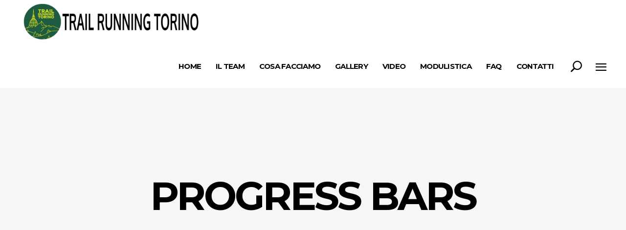

--- FILE ---
content_type: text/html; charset=UTF-8
request_url: https://trailrunningtorino.it/progress-bars/
body_size: 11716
content:
<!DOCTYPE html>
<html lang="it-IT">
<head>
			
		<meta charset="UTF-8"/>
		<link rel="profile" href="http://gmpg.org/xfn/11"/>
			
				<meta name="viewport" content="width=device-width,initial-scale=1,user-scalable=yes">
		<title>Progress Bars &#8211; Trail Running Torino</title>
<meta name='robots' content='max-image-preview:large' />

<!-- Google Tag Manager for WordPress by gtm4wp.com -->
<script data-cfasync="false" data-pagespeed-no-defer>
	var gtm4wp_datalayer_name = "dataLayer";
	var dataLayer = dataLayer || [];
</script>
<!-- End Google Tag Manager for WordPress by gtm4wp.com --><link rel='dns-prefetch' href='//www.google.com' />
<link rel='dns-prefetch' href='//fonts.googleapis.com' />
<link rel='dns-prefetch' href='//s.w.org' />
<link rel="alternate" type="application/rss+xml" title="Trail Running Torino &raquo; Feed" href="https://trailrunningtorino.it/feed/" />
<link rel="alternate" type="application/rss+xml" title="Trail Running Torino &raquo; Feed dei commenti" href="https://trailrunningtorino.it/comments/feed/" />
		<script type="text/javascript">
			window._wpemojiSettings = {"baseUrl":"https:\/\/s.w.org\/images\/core\/emoji\/13.1.0\/72x72\/","ext":".png","svgUrl":"https:\/\/s.w.org\/images\/core\/emoji\/13.1.0\/svg\/","svgExt":".svg","source":{"concatemoji":"https:\/\/trailrunningtorino.it\/wp-includes\/js\/wp-emoji-release.min.js?ver=5.8.12"}};
			!function(e,a,t){var n,r,o,i=a.createElement("canvas"),p=i.getContext&&i.getContext("2d");function s(e,t){var a=String.fromCharCode;p.clearRect(0,0,i.width,i.height),p.fillText(a.apply(this,e),0,0);e=i.toDataURL();return p.clearRect(0,0,i.width,i.height),p.fillText(a.apply(this,t),0,0),e===i.toDataURL()}function c(e){var t=a.createElement("script");t.src=e,t.defer=t.type="text/javascript",a.getElementsByTagName("head")[0].appendChild(t)}for(o=Array("flag","emoji"),t.supports={everything:!0,everythingExceptFlag:!0},r=0;r<o.length;r++)t.supports[o[r]]=function(e){if(!p||!p.fillText)return!1;switch(p.textBaseline="top",p.font="600 32px Arial",e){case"flag":return s([127987,65039,8205,9895,65039],[127987,65039,8203,9895,65039])?!1:!s([55356,56826,55356,56819],[55356,56826,8203,55356,56819])&&!s([55356,57332,56128,56423,56128,56418,56128,56421,56128,56430,56128,56423,56128,56447],[55356,57332,8203,56128,56423,8203,56128,56418,8203,56128,56421,8203,56128,56430,8203,56128,56423,8203,56128,56447]);case"emoji":return!s([10084,65039,8205,55357,56613],[10084,65039,8203,55357,56613])}return!1}(o[r]),t.supports.everything=t.supports.everything&&t.supports[o[r]],"flag"!==o[r]&&(t.supports.everythingExceptFlag=t.supports.everythingExceptFlag&&t.supports[o[r]]);t.supports.everythingExceptFlag=t.supports.everythingExceptFlag&&!t.supports.flag,t.DOMReady=!1,t.readyCallback=function(){t.DOMReady=!0},t.supports.everything||(n=function(){t.readyCallback()},a.addEventListener?(a.addEventListener("DOMContentLoaded",n,!1),e.addEventListener("load",n,!1)):(e.attachEvent("onload",n),a.attachEvent("onreadystatechange",function(){"complete"===a.readyState&&t.readyCallback()})),(n=t.source||{}).concatemoji?c(n.concatemoji):n.wpemoji&&n.twemoji&&(c(n.twemoji),c(n.wpemoji)))}(window,document,window._wpemojiSettings);
		</script>
		<style type="text/css">
img.wp-smiley,
img.emoji {
	display: inline !important;
	border: none !important;
	box-shadow: none !important;
	height: 1em !important;
	width: 1em !important;
	margin: 0 .07em !important;
	vertical-align: -0.1em !important;
	background: none !important;
	padding: 0 !important;
}
</style>
	<link rel='stylesheet' id='wp-block-library-css'  href='https://trailrunningtorino.it/wp-includes/css/dist/block-library/style.min.css?ver=5.8.12' type='text/css' media='all' />
<link rel='stylesheet' id='contact-form-7-css'  href='https://trailrunningtorino.it/wp-content/plugins/contact-form-7/includes/css/styles.css?ver=5.5.6.1' type='text/css' media='all' />
<link rel='stylesheet' id='rs-plugin-settings-css'  href='https://trailrunningtorino.it/wp-content/plugins/revslider/public/assets/css/rs6.css?ver=6.3.3' type='text/css' media='all' />
<style id='rs-plugin-settings-inline-css' type='text/css'>
#rs-demo-id {}
</style>
<link rel='stylesheet' id='endurer-mikado-default-style-css'  href='https://trailrunningtorino.it/wp-content/themes/endurer/style.css?ver=5.8.12' type='text/css' media='all' />
<link rel='stylesheet' id='endurer-mikado-child-style-css'  href='https://trailrunningtorino.it/wp-content/themes/endurer-child/style.css?ver=5.8.12' type='text/css' media='all' />
<link rel='stylesheet' id='endurer-mikado-modules-css'  href='https://trailrunningtorino.it/wp-content/themes/endurer/assets/css/modules.min.css?ver=5.8.12' type='text/css' media='all' />
<link rel='stylesheet' id='endurer-mikado-font_awesome-css'  href='https://trailrunningtorino.it/wp-content/themes/endurer/assets/css/font-awesome/css/font-awesome.min.css?ver=5.8.12' type='text/css' media='all' />
<link rel='stylesheet' id='endurer-mikado-font_elegant-css'  href='https://trailrunningtorino.it/wp-content/themes/endurer/assets/css/elegant-icons/style.min.css?ver=5.8.12' type='text/css' media='all' />
<link rel='stylesheet' id='endurer-mikado-ion_icons-css'  href='https://trailrunningtorino.it/wp-content/themes/endurer/assets/css/ion-icons/css/ionicons.min.css?ver=5.8.12' type='text/css' media='all' />
<link rel='stylesheet' id='endurer-mikado-linea_icons-css'  href='https://trailrunningtorino.it/wp-content/themes/endurer/assets/css/linea-icons/style.css?ver=5.8.12' type='text/css' media='all' />
<link rel='stylesheet' id='endurer-mikado-linear_icons-css'  href='https://trailrunningtorino.it/wp-content/themes/endurer/assets/css/linear-icons/style.css?ver=5.8.12' type='text/css' media='all' />
<link rel='stylesheet' id='endurer-mikado-simple_line_icons-css'  href='https://trailrunningtorino.it/wp-content/themes/endurer/assets/css/simple-line-icons/simple-line-icons.css?ver=5.8.12' type='text/css' media='all' />
<link rel='stylesheet' id='endurer-mikado-dripicons-css'  href='https://trailrunningtorino.it/wp-content/themes/endurer/assets/css/dripicons/dripicons.css?ver=5.8.12' type='text/css' media='all' />
<link rel='stylesheet' id='mediaelement-css'  href='https://trailrunningtorino.it/wp-includes/js/mediaelement/mediaelementplayer-legacy.min.css?ver=4.2.16' type='text/css' media='all' />
<link rel='stylesheet' id='wp-mediaelement-css'  href='https://trailrunningtorino.it/wp-includes/js/mediaelement/wp-mediaelement.min.css?ver=5.8.12' type='text/css' media='all' />
<link rel='stylesheet' id='endurer-mikado-style-dynamic-css'  href='https://trailrunningtorino.it/wp-content/themes/endurer/assets/css/style_dynamic.css?ver=1747505724' type='text/css' media='all' />
<link rel='stylesheet' id='endurer-mikado-modules-responsive-css'  href='https://trailrunningtorino.it/wp-content/themes/endurer/assets/css/modules-responsive.min.css?ver=5.8.12' type='text/css' media='all' />
<link rel='stylesheet' id='endurer-mikado-style-dynamic-responsive-css'  href='https://trailrunningtorino.it/wp-content/themes/endurer/assets/css/style_dynamic_responsive.css?ver=1747505724' type='text/css' media='all' />
<link rel='stylesheet' id='endurer-mikado-google-fonts-css'  href='https://fonts.googleapis.com/css?family=Open+Sans%3A300%2C300italic%2C400%2C400italic%2C700%7CMontserrat%3A300%2C300italic%2C400%2C400italic%2C700&#038;subset=latin-ext&#038;ver=1.0.0' type='text/css' media='all' />
<link rel='stylesheet' id='js_composer_front-css'  href='https://trailrunningtorino.it/wp-content/plugins/js_composer/assets/css/js_composer.min.css?ver=6.5.0' type='text/css' media='all' />
<script type='text/javascript' src='https://trailrunningtorino.it/wp-includes/js/jquery/jquery.min.js?ver=3.6.0' id='jquery-core-js'></script>
<script type='text/javascript' src='https://trailrunningtorino.it/wp-includes/js/jquery/jquery-migrate.min.js?ver=3.3.2' id='jquery-migrate-js'></script>
<script type='text/javascript' src='https://trailrunningtorino.it/wp-content/plugins/revslider/public/assets/js/rbtools.min.js?ver=6.3.3' id='tp-tools-js'></script>
<script type='text/javascript' src='https://trailrunningtorino.it/wp-content/plugins/revslider/public/assets/js/rs6.min.js?ver=6.3.3' id='revmin-js'></script>
<link rel="https://api.w.org/" href="https://trailrunningtorino.it/wp-json/" /><link rel="alternate" type="application/json" href="https://trailrunningtorino.it/wp-json/wp/v2/pages/1210" /><link rel="EditURI" type="application/rsd+xml" title="RSD" href="https://trailrunningtorino.it/xmlrpc.php?rsd" />
<link rel="wlwmanifest" type="application/wlwmanifest+xml" href="https://trailrunningtorino.it/wp-includes/wlwmanifest.xml" /> 
<meta name="generator" content="WordPress 5.8.12" />
<link rel="canonical" href="https://trailrunningtorino.it/progress-bars/" />
<link rel='shortlink' href='https://trailrunningtorino.it/?p=1210' />
<link rel="alternate" type="application/json+oembed" href="https://trailrunningtorino.it/wp-json/oembed/1.0/embed?url=https%3A%2F%2Ftrailrunningtorino.it%2Fprogress-bars%2F" />
<link rel="alternate" type="text/xml+oembed" href="https://trailrunningtorino.it/wp-json/oembed/1.0/embed?url=https%3A%2F%2Ftrailrunningtorino.it%2Fprogress-bars%2F&#038;format=xml" />

<!-- Google Tag Manager for WordPress by gtm4wp.com -->
<!-- GTM Container placement set to automatic -->
<script data-cfasync="false" data-pagespeed-no-defer type="text/javascript">
	var dataLayer_content = {"pagePostType":"page","pagePostType2":"single-page","pagePostAuthor":"Federico Cembalo"};
	dataLayer.push( dataLayer_content );
</script>
<script data-cfasync="false" data-pagespeed-no-defer type="text/javascript">
(function(w,d,s,l,i){w[l]=w[l]||[];w[l].push({'gtm.start':
new Date().getTime(),event:'gtm.js'});var f=d.getElementsByTagName(s)[0],
j=d.createElement(s),dl=l!='dataLayer'?'&l='+l:'';j.async=true;j.src=
'//www.googletagmanager.com/gtm.js?id='+i+dl;f.parentNode.insertBefore(j,f);
})(window,document,'script','dataLayer','GTM-TNKK8W2');
</script>
<!-- End Google Tag Manager for WordPress by gtm4wp.com --><meta name="generator" content="Powered by WPBakery Page Builder - drag and drop page builder for WordPress."/>
<meta name="generator" content="Powered by Slider Revolution 6.3.3 - responsive, Mobile-Friendly Slider Plugin for WordPress with comfortable drag and drop interface." />
<link rel="icon" href="https://trailrunningtorino.it/wp-content/uploads/2022/12/cropped-TRT_01-32x32.jpg" sizes="32x32" />
<link rel="icon" href="https://trailrunningtorino.it/wp-content/uploads/2022/12/cropped-TRT_01-192x192.jpg" sizes="192x192" />
<link rel="apple-touch-icon" href="https://trailrunningtorino.it/wp-content/uploads/2022/12/cropped-TRT_01-180x180.jpg" />
<meta name="msapplication-TileImage" content="https://trailrunningtorino.it/wp-content/uploads/2022/12/cropped-TRT_01-270x270.jpg" />
<script type="text/javascript">function setREVStartSize(e){
			//window.requestAnimationFrame(function() {				 
				window.RSIW = window.RSIW===undefined ? window.innerWidth : window.RSIW;	
				window.RSIH = window.RSIH===undefined ? window.innerHeight : window.RSIH;	
				try {								
					var pw = document.getElementById(e.c).parentNode.offsetWidth,
						newh;
					pw = pw===0 || isNaN(pw) ? window.RSIW : pw;
					e.tabw = e.tabw===undefined ? 0 : parseInt(e.tabw);
					e.thumbw = e.thumbw===undefined ? 0 : parseInt(e.thumbw);
					e.tabh = e.tabh===undefined ? 0 : parseInt(e.tabh);
					e.thumbh = e.thumbh===undefined ? 0 : parseInt(e.thumbh);
					e.tabhide = e.tabhide===undefined ? 0 : parseInt(e.tabhide);
					e.thumbhide = e.thumbhide===undefined ? 0 : parseInt(e.thumbhide);
					e.mh = e.mh===undefined || e.mh=="" || e.mh==="auto" ? 0 : parseInt(e.mh,0);		
					if(e.layout==="fullscreen" || e.l==="fullscreen") 						
						newh = Math.max(e.mh,window.RSIH);					
					else{					
						e.gw = Array.isArray(e.gw) ? e.gw : [e.gw];
						for (var i in e.rl) if (e.gw[i]===undefined || e.gw[i]===0) e.gw[i] = e.gw[i-1];					
						e.gh = e.el===undefined || e.el==="" || (Array.isArray(e.el) && e.el.length==0)? e.gh : e.el;
						e.gh = Array.isArray(e.gh) ? e.gh : [e.gh];
						for (var i in e.rl) if (e.gh[i]===undefined || e.gh[i]===0) e.gh[i] = e.gh[i-1];
											
						var nl = new Array(e.rl.length),
							ix = 0,						
							sl;					
						e.tabw = e.tabhide>=pw ? 0 : e.tabw;
						e.thumbw = e.thumbhide>=pw ? 0 : e.thumbw;
						e.tabh = e.tabhide>=pw ? 0 : e.tabh;
						e.thumbh = e.thumbhide>=pw ? 0 : e.thumbh;					
						for (var i in e.rl) nl[i] = e.rl[i]<window.RSIW ? 0 : e.rl[i];
						sl = nl[0];									
						for (var i in nl) if (sl>nl[i] && nl[i]>0) { sl = nl[i]; ix=i;}															
						var m = pw>(e.gw[ix]+e.tabw+e.thumbw) ? 1 : (pw-(e.tabw+e.thumbw)) / (e.gw[ix]);					
						newh =  (e.gh[ix] * m) + (e.tabh + e.thumbh);
					}				
					if(window.rs_init_css===undefined) window.rs_init_css = document.head.appendChild(document.createElement("style"));					
					document.getElementById(e.c).height = newh+"px";
					window.rs_init_css.innerHTML += "#"+e.c+"_wrapper { height: "+newh+"px }";				
				} catch(e){
					console.log("Failure at Presize of Slider:" + e)
				}					   
			//});
		  };</script>
<noscript><style> .wpb_animate_when_almost_visible { opacity: 1; }</style></noscript></head>
<body class="page-template-default page page-id-1210 endurer-core-1.1.2 endurer child-child-ver-1.0.0 endurer-ver-1.5 mkdf-grid-1300 mkdf-empty-google-api mkdf-sticky-header-on-scroll-down-up mkdf-dropdown-animate-height mkdf-header-standard mkdf-menu-area-shadow-disable mkdf-menu-area-in-grid-shadow-disable mkdf-menu-area-border-disable mkdf-menu-area-in-grid-border-disable mkdf-logo-area-border-disable mkdf-side-menu-slide-from-right mkdf-default-mobile-header mkdf-sticky-up-mobile-header mkdf-fullscreen-search mkdf-search-fade wpb-js-composer js-comp-ver-6.5.0 vc_responsive" itemscope itemtype="http://schema.org/WebPage">
	<section class="mkdf-side-menu">
	<div class="mkdf-close-side-menu-holder">
		<a class="mkdf-close-side-menu mkdf-close-side-menu-icon-pack" href="#">
			<i class="mkdf-icon-ion-icon ion-android-close "></i>		</a>
	</div>
	<div id="text-15" class="widget mkdf-sidearea widget_text">			<div class="textwidget"><div class="sidearea-single-image" style="margin-left: -7px;"><img loading="lazy" class="alignnone size-full wp-image-3824" src="https://trailrunningtorino.it/wp-content/uploads/2023/01/logo-mobile_2_new.png" alt="" width="163" height="155" /></div>
</div>
		</div><div class="widget mkdf-separator-widget"><div class="mkdf-separator-holder clearfix  mkdf-separator-center mkdf-separator-normal" style="margin-top: -48px">
		<div class="mkdf-separator" style="border-style: solid"></div>
	</div>
</div><div id="text-8" class="widget mkdf-sidearea widget_text">			<div class="textwidget"><p>Trail Running Torino nasce nel Gennaio del 2019 da una idea di quattro amici, Andrea Marco Angelo e Marcello per irrompere nel salotto sabaudo del running. L’obbiettivo è di creare una grande community, creare nuovi legami e coinvolgere sempre più persone nella pratica di questo sport. La missione è porre in primo piano non tanto il risultato della prestazione sportiva quanto la gioia di correre tutti insieme condividendo tutto quello che ne deriva. Entusiasmo e la comune passione per la corsa sono i caratteri che ci contraddistinguono.</p>
</div>
		</div><div class="widget mkdf-separator-widget"><div class="mkdf-separator-holder clearfix  mkdf-separator-center mkdf-separator-normal" style="margin-top: -24px">
		<div class="mkdf-separator" style="border-style: solid"></div>
	</div>
</div><div id="text-9" class="widget mkdf-sidearea widget_text">			<div class="textwidget"><p><strong><span style="color: #205A42 !important; font-family: Montserrat,sans-serif;">PHONE:</span></strong>          <a href="tel:3496021535">349 602 1535 &#8211; </a><a href="tel:375 6284162">375 6284162</a></p>
<p><a href="mailto:trailrunningtorino@gmail.com"><strong><span style="color: #205A42 !important; font-family: Montserrat,sans-serif;">E-MAIL:</span></strong>        trailrunningtorino@gmail.com</a></p>
</div>
		</div><div class="widget mkdf-separator-widget"><div class="mkdf-separator-holder clearfix  mkdf-separator-center mkdf-separator-normal" style="margin-top: -23px">
		<div class="mkdf-separator" style="border-style: solid"></div>
	</div>
</div><div class="widget mkdf-social-icons-group-widget mkdf-light-skin text-align-left">									<a class="mkdf-social-icon-widget-holder mkdf-icon-has-hover" data-hover-color="#205a42" style="color: #bababa;;font-size: 14px;margin: 0 10px 0 0;"					   href="https://www.youtube.com/channel/UCbkxbVa_4_442Og1JZ8e2_Q" target="_blank">
						<span class="mkdf-social-icon-widget social_youtube"></span>					</a>
													<a class="mkdf-social-icon-widget-holder mkdf-icon-has-hover" data-hover-color="#205a42" style="color: #bababa;;font-size: 14px;margin: 0 10px 0 0;"					   href="https://www.facebook.com/trailrunningtorinoasd" target="_blank">
						<span class="mkdf-social-icon-widget social_facebook"></span>					</a>
													<a class="mkdf-social-icon-widget-holder mkdf-icon-has-hover" data-hover-color="#205a42" style="color: #bababa;;font-size: 14px;margin: 0 10px 0 0;"					   href="https://www.instagram.com/trailrunningtorinoasd/" target="_blank">
						<span class="mkdf-social-icon-widget social_instagram"></span>					</a>
																</div><div class="widget mkdf-separator-widget"><div class="mkdf-separator-holder clearfix  mkdf-separator-center mkdf-separator-normal" style="margin-top: -7px">
		<div class="mkdf-separator" style="border-style: solid"></div>
	</div>
</div></section>
    <div class="mkdf-wrapper">
        <div class="mkdf-wrapper-inner">
            <div class="mkdf-fullscreen-search-holder">
	<a class="mkdf-search-close mkdf-search-close-icon-pack" href="javascript:void(0)">
		<span aria-hidden="true" class="mkdf-icon-font-elegant icon_close "></span>	</a>
	<div class="mkdf-fullscreen-search-table">
		<div class="mkdf-fullscreen-search-cell">
			<div class="mkdf-fullscreen-search-inner">
				<form action="https://trailrunningtorino.it/" class="mkdf-fullscreen-search-form" method="get">
					<div class="mkdf-form-holder">
						<div class="mkdf-form-holder-inner">
							<div class="mkdf-field-holder">
								<input type="text" placeholder="Search for..." name="s" class="mkdf-search-field" autocomplete="off"/>
							</div>
							<button type="submit" class="mkdf-search-submit mkdf-search-submit-icon-pack">
								<span aria-hidden="true" class="mkdf-icon-font-elegant icon_search "></span>							</button>
							<div class="mkdf-line"></div>
						</div>
					</div>
				</form>
			</div>
		</div>
	</div>
</div>
<header class="mkdf-page-header">
		
				
	<div class="mkdf-menu-area mkdf-menu-right">
				
						
			<div class="mkdf-vertical-align-containers">
				<div class="mkdf-position-left"><!--
				 --><div class="mkdf-position-left-inner">
						

<div class="mkdf-logo-wrapper">
    <a itemprop="url" href="https://trailrunningtorino.it/" style="height: 460px;">
        <img itemprop="image" class="mkdf-normal-logo" src="https://trailrunningtorino.it/wp-content/uploads/2022/12/logo_TRT_new.png" width="4000" height="920"  alt="logo"/>
        <img itemprop="image" class="mkdf-dark-logo" src="https://trailrunningtorino.it/wp-content/uploads/2022/12/logo_TRT_new.png" width="4000" height="920"  alt="dark logo"/>        <img itemprop="image" class="mkdf-light-logo" src="https://trailrunningtorino.it/wp-content/uploads/2022/12/logo_TRT_new.png" width="4000" height="920"  alt="light logo"/>    </a>
</div>

											</div>
				</div>
								<div class="mkdf-position-right"><!--
				 --><div class="mkdf-position-right-inner">
													
<nav class="mkdf-main-menu mkdf-drop-down mkdf-default-nav">
    <ul id="menu-architecture" class="clearfix"><li id="nav-menu-item-3687" class="menu-item menu-item-type-post_type menu-item-object-page menu-item-home  narrow"><a href="https://trailrunningtorino.it/" class=""><span class="item_outer"><span class="item_text">Home</span></span></a></li>
<li id="nav-menu-item-3690" class="menu-item menu-item-type-post_type menu-item-object-page  narrow"><a href="https://trailrunningtorino.it/chi-siamo/" class=""><span class="item_outer"><span class="item_text">Il Team</span></span></a></li>
<li id="nav-menu-item-3691" class="menu-item menu-item-type-post_type menu-item-object-page  narrow"><a href="https://trailrunningtorino.it/cosa-facciamo/" class=""><span class="item_outer"><span class="item_text">Cosa facciamo</span></span></a></li>
<li id="nav-menu-item-3714" class="menu-item menu-item-type-post_type menu-item-object-page  narrow"><a href="https://trailrunningtorino.it/galleria-immagini/" class=""><span class="item_outer"><span class="item_text">Gallery</span></span></a></li>
<li id="nav-menu-item-1856" class="menu-item menu-item-type-post_type menu-item-object-page  narrow"><a href="https://trailrunningtorino.it/video/" class=""><span class="item_outer"><span class="item_text">Video</span></span></a></li>
<li id="nav-menu-item-2009" class="menu-item menu-item-type-post_type menu-item-object-page  narrow"><a href="https://trailrunningtorino.it/modulistica/" class=""><span class="item_outer"><span class="item_text">Modulistica</span></span></a></li>
<li id="nav-menu-item-3754" class="menu-item menu-item-type-post_type menu-item-object-page  narrow"><a href="https://trailrunningtorino.it/domande-frequenti/" class=""><span class="item_outer"><span class="item_text">FAQ</span></span></a></li>
<li id="nav-menu-item-1667" class="menu-item menu-item-type-post_type menu-item-object-page  narrow"><a href="https://trailrunningtorino.it/contatti/" class=""><span class="item_outer"><span class="item_text">Contatti</span></span></a></li>
</ul></nav>

															
			<a  style="margin: 0 20px 2px 16px;" class="mkdf-search-opener mkdf-icon-has-hover mkdf-search-opener-icon-pack"					href="javascript:void(0)">
            <span class="mkdf-search-opener-wrapper">
                <span aria-hidden="true" class="mkdf-icon-font-elegant icon_search "></span>	                        </span>
			</a>
					
			<a class="mkdf-side-menu-button-opener mkdf-icon-has-hover mkdf-side-menu-button-opener-icon-pack" data-hover-color="#205a42"					href="javascript:void(0)" style="margin: 0 0 0 5px">
								<span class="mkdf-side-menu-icon">
				<i class="mkdf-icon-ion-icon ion-navicon "></i>            </span>
			</a>
							</div>
				</div>
			</div>
			
			</div>
			
		
	
<div class="mkdf-sticky-header">
        <div class="mkdf-sticky-holder mkdf-menu-right">
                    <div class="mkdf-vertical-align-containers">
                <div class="mkdf-position-left"><!--
                 --><div class="mkdf-position-left-inner">
                        

<div class="mkdf-logo-wrapper">
    <a itemprop="url" href="https://trailrunningtorino.it/" style="height: 460px;">
        <img itemprop="image" class="mkdf-normal-logo" src="https://trailrunningtorino.it/wp-content/uploads/2022/12/logo_TRT_new.png" width="4000" height="920"  alt="logo"/>
        <img itemprop="image" class="mkdf-dark-logo" src="https://trailrunningtorino.it/wp-content/uploads/2022/12/logo_TRT_new.png" width="4000" height="920"  alt="dark logo"/>        <img itemprop="image" class="mkdf-light-logo" src="https://trailrunningtorino.it/wp-content/uploads/2022/12/logo_TRT_new.png" width="4000" height="920"  alt="light logo"/>    </a>
</div>

                                            </div>
                </div>
                                <div class="mkdf-position-right"><!--
                 --><div class="mkdf-position-right-inner">
                                                    
<nav class="mkdf-main-menu mkdf-drop-down mkdf-sticky-nav">
    <ul id="menu-architecture-1" class="clearfix"><li id="sticky-nav-menu-item-3687" class="menu-item menu-item-type-post_type menu-item-object-page menu-item-home  narrow"><a href="https://trailrunningtorino.it/" class=""><span class="item_outer"><span class="item_text">Home</span><span class="plus"></span></span></a></li>
<li id="sticky-nav-menu-item-3690" class="menu-item menu-item-type-post_type menu-item-object-page  narrow"><a href="https://trailrunningtorino.it/chi-siamo/" class=""><span class="item_outer"><span class="item_text">Il Team</span><span class="plus"></span></span></a></li>
<li id="sticky-nav-menu-item-3691" class="menu-item menu-item-type-post_type menu-item-object-page  narrow"><a href="https://trailrunningtorino.it/cosa-facciamo/" class=""><span class="item_outer"><span class="item_text">Cosa facciamo</span><span class="plus"></span></span></a></li>
<li id="sticky-nav-menu-item-3714" class="menu-item menu-item-type-post_type menu-item-object-page  narrow"><a href="https://trailrunningtorino.it/galleria-immagini/" class=""><span class="item_outer"><span class="item_text">Gallery</span><span class="plus"></span></span></a></li>
<li id="sticky-nav-menu-item-1856" class="menu-item menu-item-type-post_type menu-item-object-page  narrow"><a href="https://trailrunningtorino.it/video/" class=""><span class="item_outer"><span class="item_text">Video</span><span class="plus"></span></span></a></li>
<li id="sticky-nav-menu-item-2009" class="menu-item menu-item-type-post_type menu-item-object-page  narrow"><a href="https://trailrunningtorino.it/modulistica/" class=""><span class="item_outer"><span class="item_text">Modulistica</span><span class="plus"></span></span></a></li>
<li id="sticky-nav-menu-item-3754" class="menu-item menu-item-type-post_type menu-item-object-page  narrow"><a href="https://trailrunningtorino.it/domande-frequenti/" class=""><span class="item_outer"><span class="item_text">FAQ</span><span class="plus"></span></span></a></li>
<li id="sticky-nav-menu-item-1667" class="menu-item menu-item-type-post_type menu-item-object-page  narrow"><a href="https://trailrunningtorino.it/contatti/" class=""><span class="item_outer"><span class="item_text">Contatti</span><span class="plus"></span></span></a></li>
</ul></nav>

                                                			
			<a  style="margin: 2px 27px 0 11px;" class="mkdf-search-opener mkdf-icon-has-hover mkdf-search-opener-icon-pack"					href="javascript:void(0)">
            <span class="mkdf-search-opener-wrapper">
                <span aria-hidden="true" class="mkdf-icon-font-elegant icon_search "></span>	                        </span>
			</a>
					
			<a class="mkdf-side-menu-button-opener mkdf-icon-has-hover mkdf-side-menu-button-opener-icon-pack" data-hover-color="#205a42"					href="javascript:void(0)" >
								<span class="mkdf-side-menu-icon">
				<i class="mkdf-icon-ion-icon ion-navicon "></i>            </span>
			</a>
		                    </div>
                </div>
            </div>
                </div>
	</div>

	
	</header>


<header class="mkdf-mobile-header">
		
	<div class="mkdf-mobile-header-inner">
		<div class="mkdf-mobile-header-holder">
			<div class="mkdf-grid">
				<div class="mkdf-vertical-align-containers">
					<div class="mkdf-vertical-align-containers">
													<div class="mkdf-mobile-menu-opener mkdf-mobile-menu-opener-icon-pack">
								<a href="javascript:void(0)">
									<span class="mkdf-mobile-menu-icon">
										<span aria-hidden="true" class="mkdf-icon-font-elegant icon_menu "></span>									</span>
																	</a>
							</div>
												<div class="mkdf-position-center"><!--
						 --><div class="mkdf-position-center-inner">
								

<div class="mkdf-mobile-logo-wrapper">
    <a itemprop="url" href="https://trailrunningtorino.it/" style="height: 150px">
        <img itemprop="image" src="https://trailrunningtorino.it/wp-content/uploads/2023/01/logo-mobile_2_new_1.png" width="300" height="300"  alt="Mobile Logo"/>
    </a>
</div>

							</div>
						</div>
						<div class="mkdf-position-right"><!--
						 --><div class="mkdf-position-right-inner">
															</div>
						</div>
					</div>
				</div>
			</div>
		</div>
			<nav class="mkdf-mobile-nav" role="navigation" aria-label="Mobile Menu">
    <div class="mkdf-grid">
	    <ul id="menu-architecture-2" class=""><li id="mobile-menu-item-3687" class="menu-item menu-item-type-post_type menu-item-object-page menu-item-home "><a href="https://trailrunningtorino.it/" class=""><span>Home</span></a></li>
<li id="mobile-menu-item-3690" class="menu-item menu-item-type-post_type menu-item-object-page "><a href="https://trailrunningtorino.it/chi-siamo/" class=""><span>Il Team</span></a></li>
<li id="mobile-menu-item-3691" class="menu-item menu-item-type-post_type menu-item-object-page "><a href="https://trailrunningtorino.it/cosa-facciamo/" class=""><span>Cosa facciamo</span></a></li>
<li id="mobile-menu-item-3714" class="menu-item menu-item-type-post_type menu-item-object-page "><a href="https://trailrunningtorino.it/galleria-immagini/" class=""><span>Gallery</span></a></li>
<li id="mobile-menu-item-1856" class="menu-item menu-item-type-post_type menu-item-object-page "><a href="https://trailrunningtorino.it/video/" class=""><span>Video</span></a></li>
<li id="mobile-menu-item-2009" class="menu-item menu-item-type-post_type menu-item-object-page "><a href="https://trailrunningtorino.it/modulistica/" class=""><span>Modulistica</span></a></li>
<li id="mobile-menu-item-3754" class="menu-item menu-item-type-post_type menu-item-object-page "><a href="https://trailrunningtorino.it/domande-frequenti/" class=""><span>FAQ</span></a></li>
<li id="mobile-menu-item-1667" class="menu-item menu-item-type-post_type menu-item-object-page "><a href="https://trailrunningtorino.it/contatti/" class=""><span>Contatti</span></a></li>
</ul>    </div>
</nav>
	</div>
	
	</header>

			<a id='mkdf-back-to-top' href='#'>
                <span class="mkdf-icon-stack">
                     <i class="mkdf-icon-font-awesome fa fa-angle-up "></i>                     <i class="mkdf-icon-font-awesome fa fa-angle-up "></i>                     
                </span>
			</a>
			        
            <div class="mkdf-content" >
                <div class="mkdf-content-inner">
<div class="mkdf-title-holder mkdf-centered-type mkdf-title-va-window-top mkdf-title-content-va-middle" style="height: 500px" data-height="500">
		<div class="mkdf-title-wrapper" >
		<div class="mkdf-title-inner">
			<div class="mkdf-grid" >
									<h1 class="mkdf-page-title entry-title" >Progress Bars</h1>
								                <div class="mkdf-separator-holder clearfix   " >
		<div class="mkdf-separator" style="border-color: #ffffff;width: 222px"></div>
	</div>
			</div>
	    </div>
	</div>
</div>


<div class="mkdf-container mkdf-default-page-template">
		
	<div class="mkdf-container-inner clearfix">
        					<div class="mkdf-grid-row">
				<div class="mkdf-page-content-holder mkdf-grid-col-12">
					<div class="vc_row wpb_row vc_row-fluid" ><div class="wpb_column vc_column_container vc_col-sm-12 vc_col-md-offset-2 vc_col-md-8"><div class="vc_column-inner"><div class="wpb_wrapper">[cm_page_title title=&#8221;Classic&#8221; tag=&#8221;h3&#8243;][cm_progress_bars progress_bars=&#8221;%5B%7B%22name%22%3A%22Design%22%2C%22percentage%22%3A%2290%22%7D%2C%7B%22name%22%3A%22Branding%22%2C%22percentage%22%3A%2280%22%7D%2C%7B%22name%22%3A%22Product%20Development%22%2C%22percentage%22%3A%2285%22%7D%2C%7B%22name%22%3A%22Web%20Development%22%2C%22percentage%22%3A%2295%22%7D%2C%7B%22name%22%3A%22Strategy%22%2C%22percentage%22%3A%2275%22%7D%5D&#8221;]</div></div></div></div><div class="vc_row wpb_row vc_row-fluid" ><div class="wpb_column vc_column_container vc_col-sm-12 vc_col-md-offset-2 vc_col-md-8"><div class="vc_column-inner"><div class="wpb_wrapper">[cm_page_title title=&#8221;Colored&#8221; tag=&#8221;h3&#8243;][cm_progress_bars color=&#8221;colored&#8221; progress_bars=&#8221;%5B%7B%22name%22%3A%22Design%22%2C%22percentage%22%3A%2290%22%7D%2C%7B%22name%22%3A%22Branding%22%2C%22percentage%22%3A%2280%22%7D%2C%7B%22name%22%3A%22Product%20Development%22%2C%22percentage%22%3A%2285%22%7D%2C%7B%22name%22%3A%22Web%20Development%22%2C%22percentage%22%3A%2295%22%7D%2C%7B%22name%22%3A%22Strategy%22%2C%22percentage%22%3A%2275%22%7D%5D&#8221;]</div></div></div></div>
					</div>
							</div>
		        	</div>
	
	</div>

</div> <!-- close div.content_inner -->
	</div>  <!-- close div.content -->
					<footer class="mkdf-page-footer ">
				<div class="mkdf-footer-top-holder">
	<div class="mkdf-footer-top-inner mkdf-full-width">
		<div class="mkdf-grid-row mkdf-footer-top-alignment-left">
							<div class="mkdf-column-content mkdf-grid-col-3">
					<div id="media_image-7" class="widget mkdf-footer-column-1 widget_media_image"><img width="4000" height="920" src="https://trailrunningtorino.it/wp-content/uploads/2022/12/logo_footer_1_new.png" class="image wp-image-3814  attachment-full size-full" alt="" loading="lazy" style="max-width: 100%; height: auto;" srcset="https://trailrunningtorino.it/wp-content/uploads/2022/12/logo_footer_1_new.png 4000w, https://trailrunningtorino.it/wp-content/uploads/2022/12/logo_footer_1_new-300x69.png 300w, https://trailrunningtorino.it/wp-content/uploads/2022/12/logo_footer_1_new-1024x236.png 1024w, https://trailrunningtorino.it/wp-content/uploads/2022/12/logo_footer_1_new-768x177.png 768w, https://trailrunningtorino.it/wp-content/uploads/2022/12/logo_footer_1_new-1536x353.png 1536w" sizes="(max-width: 4000px) 100vw, 4000px" /></div><div class="widget mkdf-separator-widget"><div class="mkdf-separator-holder clearfix  mkdf-separator-center mkdf-separator-normal" style="margin-top: 5px">
		<div class="mkdf-separator" style="border-style: solid"></div>
	</div>
</div><div class="widget mkdf-separator-widget"><div class="mkdf-separator-holder clearfix  mkdf-separator-center mkdf-separator-normal" style="margin-top: 10px">
		<div class="mkdf-separator" style="border-style: solid"></div>
	</div>
</div><div id="text-13" class="widget mkdf-footer-column-1 widget_text">			<div class="textwidget"><p><i>P.IVA: 12076330013</i><br />
<a href="tel:3496021535">349 602 1535</a> &#8211; <a href="tel:375 6284162">375 6284162</a><br />
<a href="mailto:trailrunningtorino@gmail.com">trailrunningtorino@gmail.com</a></p>
</div>
		</div>				</div>
							<div class="mkdf-column-content mkdf-grid-col-3">
									</div>
							<div class="mkdf-column-content mkdf-grid-col-3">
					<div id="block-4" class="widget mkdf-footer-column-3 widget_block">
<div class="wp-block-group"><div class="wp-block-group__inner-container">
<p>Trail Running Torino nasce nel Gennaio del 2019 da una idea di quattro amici, Andrea Marco Angelo e Marcello per irrompere nel salotto sabaudo del running. L’obiettivo è di creare una grande community, creare nuovi legami e coinvolgere sempre più persone nella pratica di questo sport. La missione è porre in primo piano non tanto il risultato della prestazione sportiva quanto la gioia di correre tutti insieme condividendo tutto quello che ne deriva. Entusiasmo e la comune passione per la corsa sono i caratteri che ci contraddistinguono.</p>
</div></div>
</div>				</div>
							<div class="mkdf-column-content mkdf-grid-col-3">
					<div id="block-6" class="widget mkdf-footer-column-4 widget_block">
<h2></h2>
</div>				</div>
					</div>
	</div>
</div><div class="mkdf-footer-bottom-holder">
	<div class="mkdf-footer-bottom-inner mkdf-full-width">
		<div class="mkdf-grid-row ">
							<div class="mkdf-grid-col-4">
					<div id="media_image-8" class="widget mkdf-footer-bottom-column-1 widget_media_image"><img width="45" height="45" src="https://trailrunningtorino.it/wp-content/uploads/2022/12/logo-mobile_2-150x150.png" class="image wp-image-3813  attachment-45x45 size-45x45" alt="" loading="lazy" style="max-width: 100%; height: auto;" srcset="https://trailrunningtorino.it/wp-content/uploads/2022/12/logo-mobile_2-150x150.png 150w, https://trailrunningtorino.it/wp-content/uploads/2022/12/logo-mobile_2-300x300.png 300w, https://trailrunningtorino.it/wp-content/uploads/2022/12/logo-mobile_2-550x550.png 550w, https://trailrunningtorino.it/wp-content/uploads/2022/12/logo-mobile_2.png 640w" sizes="(max-width: 45px) 100vw, 45px" /></div>				</div>
							<div class="mkdf-grid-col-4">
					<div id="custom_html-3" class="widget_text widget mkdf-footer-bottom-column-2 widget_custom_html"><div class="textwidget custom-html-widget"><span>Made whit love by <a href="https://www.cemweb.it/" target="balnk" style="color:white;" rel="noopener">Cemweb</a></span></div></div>				</div>
							<div class="mkdf-grid-col-4">
					<div id="custom_html-2" class="widget_text widget mkdf-footer-bottom-column-3 widget_custom_html"><div class="textwidget custom-html-widget"><span style="display: inline-block; vertical-align: middle; font-family: Montserrat,sans-serif; letter-spacing: -.05em; text-transform: uppercase; font-weight: 700">SEGUICI SU</span>
<span class="widget mkdf-social-icons-group-widget text-align-left" style="display: inline-block; margin-left: 30px;">
	<a class="mkdf-social-icon-widget-holder mkdf-icon-has-hover" data-hover-color="#205A42" style="color: #ffffff; margin: 0 15px 0 0;" href="https://www.youtube.com/channel/UCbkxbVa_4_442Og1JZ8e2_Q" >
		<span class="mkdf-social-icon-widget social_youtube"></span>
	</a>
	<a class="mkdf-social-icon-widget-holder mkdf-icon-has-hover" data-hover-color="#205A42" style="color: #ffffff; margin: 0 15px 0 0;" href="https://www.facebook.com/trailrunningtorinoasd" target="blank" rel="noopener">
		<span class="mkdf-social-icon-widget social_facebook"></span>				
	</a>
	<a class="mkdf-social-icon-widget-holder mkdf-icon-has-hover" data-hover-color="#205A42" style="color: rgb(255, 255, 255); margin: 0" href="https://www.instagram.com/trailrunningtorinoasd/" target="_blank" rel="noopener">
		<span class="mkdf-social-icon-widget social_instagram"></span>				
	</a>
</span></div></div>				</div>
					</div>
	</div>
</div>			</footer>
			</div> <!-- close div.mkdf-wrapper-inner  -->
</div> <!-- close div.mkdf-wrapper -->
<script type="text/html" id="wpb-modifications"></script><script type='text/javascript' src='https://trailrunningtorino.it/wp-includes/js/dist/vendor/regenerator-runtime.min.js?ver=0.13.7' id='regenerator-runtime-js'></script>
<script type='text/javascript' src='https://trailrunningtorino.it/wp-includes/js/dist/vendor/wp-polyfill.min.js?ver=3.15.0' id='wp-polyfill-js'></script>
<script type='text/javascript' id='contact-form-7-js-extra'>
/* <![CDATA[ */
var wpcf7 = {"api":{"root":"https:\/\/trailrunningtorino.it\/wp-json\/","namespace":"contact-form-7\/v1"}};
/* ]]> */
</script>
<script type='text/javascript' src='https://trailrunningtorino.it/wp-content/plugins/contact-form-7/includes/js/index.js?ver=5.5.6.1' id='contact-form-7-js'></script>
<script type='text/javascript' src='https://trailrunningtorino.it/wp-content/plugins/duracelltomi-google-tag-manager/dist/js/gtm4wp-form-move-tracker.js?ver=1.22.3' id='gtm4wp-form-move-tracker-js'></script>
<script type='text/javascript' src='https://trailrunningtorino.it/wp-includes/js/jquery/ui/core.min.js?ver=1.12.1' id='jquery-ui-core-js'></script>
<script type='text/javascript' src='https://trailrunningtorino.it/wp-includes/js/jquery/ui/tabs.min.js?ver=1.12.1' id='jquery-ui-tabs-js'></script>
<script type='text/javascript' src='https://trailrunningtorino.it/wp-includes/js/jquery/ui/accordion.min.js?ver=1.12.1' id='jquery-ui-accordion-js'></script>
<script type='text/javascript' id='mediaelement-core-js-before'>
var mejsL10n = {"language":"it","strings":{"mejs.download-file":"Scarica il file","mejs.install-flash":"Stai usando un browser che non ha Flash player abilitato o installato. Attiva il tuo plugin Flash player o scarica l'ultima versione da https:\/\/get.adobe.com\/flashplayer\/","mejs.fullscreen":"Schermo intero","mejs.play":"Play","mejs.pause":"Pausa","mejs.time-slider":"Time Slider","mejs.time-help-text":"Usa i tasti freccia sinistra\/destra per avanzare di un secondo, su\/gi\u00f9 per avanzare di 10 secondi.","mejs.live-broadcast":"Diretta streaming","mejs.volume-help-text":"Usa i tasti freccia su\/gi\u00f9 per aumentare o diminuire il volume.","mejs.unmute":"Togli il muto","mejs.mute":"Muto","mejs.volume-slider":"Cursore del volume","mejs.video-player":"Video Player","mejs.audio-player":"Audio Player","mejs.captions-subtitles":"Didascalie\/Sottotitoli","mejs.captions-chapters":"Capitoli","mejs.none":"Nessuna","mejs.afrikaans":"Afrikaans","mejs.albanian":"Albanese","mejs.arabic":"Arabo","mejs.belarusian":"Bielorusso","mejs.bulgarian":"Bulgaro","mejs.catalan":"Catalano","mejs.chinese":"Cinese","mejs.chinese-simplified":"Cinese (semplificato)","mejs.chinese-traditional":"Cinese (tradizionale)","mejs.croatian":"Croato","mejs.czech":"Ceco","mejs.danish":"Danese","mejs.dutch":"Olandese","mejs.english":"Inglese","mejs.estonian":"Estone","mejs.filipino":"Filippino","mejs.finnish":"Finlandese","mejs.french":"Francese","mejs.galician":"Galician","mejs.german":"Tedesco","mejs.greek":"Greco","mejs.haitian-creole":"Haitian Creole","mejs.hebrew":"Ebraico","mejs.hindi":"Hindi","mejs.hungarian":"Ungherese","mejs.icelandic":"Icelandic","mejs.indonesian":"Indonesiano","mejs.irish":"Irish","mejs.italian":"Italiano","mejs.japanese":"Giapponese","mejs.korean":"Coreano","mejs.latvian":"Lettone","mejs.lithuanian":"Lituano","mejs.macedonian":"Macedone","mejs.malay":"Malese","mejs.maltese":"Maltese","mejs.norwegian":"Norvegese","mejs.persian":"Persiano","mejs.polish":"Polacco","mejs.portuguese":"Portoghese","mejs.romanian":"Romeno","mejs.russian":"Russo","mejs.serbian":"Serbo","mejs.slovak":"Slovak","mejs.slovenian":"Sloveno","mejs.spanish":"Spagnolo","mejs.swahili":"Swahili","mejs.swedish":"Svedese","mejs.tagalog":"Tagalog","mejs.thai":"Thailandese","mejs.turkish":"Turco","mejs.ukrainian":"Ucraino","mejs.vietnamese":"Vietnamita","mejs.welsh":"Gallese","mejs.yiddish":"Yiddish"}};
</script>
<script type='text/javascript' src='https://trailrunningtorino.it/wp-includes/js/mediaelement/mediaelement-and-player.min.js?ver=4.2.16' id='mediaelement-core-js'></script>
<script type='text/javascript' src='https://trailrunningtorino.it/wp-includes/js/mediaelement/mediaelement-migrate.min.js?ver=5.8.12' id='mediaelement-migrate-js'></script>
<script type='text/javascript' id='mediaelement-js-extra'>
/* <![CDATA[ */
var _wpmejsSettings = {"pluginPath":"\/wp-includes\/js\/mediaelement\/","classPrefix":"mejs-","stretching":"responsive"};
/* ]]> */
</script>
<script type='text/javascript' src='https://trailrunningtorino.it/wp-includes/js/mediaelement/wp-mediaelement.min.js?ver=5.8.12' id='wp-mediaelement-js'></script>
<script type='text/javascript' src='https://trailrunningtorino.it/wp-content/themes/endurer/assets/js/modules/plugins/jquery.appear.js?ver=5.8.12' id='appear-js'></script>
<script type='text/javascript' src='https://trailrunningtorino.it/wp-content/themes/endurer/assets/js/modules/plugins/modernizr.min.js?ver=5.8.12' id='modernizr-js'></script>
<script type='text/javascript' src='https://trailrunningtorino.it/wp-includes/js/hoverIntent.min.js?ver=1.10.1' id='hoverIntent-js'></script>
<script type='text/javascript' src='https://trailrunningtorino.it/wp-content/themes/endurer/assets/js/modules/plugins/jquery.plugin.js?ver=5.8.12' id='jquery-plugin-js'></script>
<script type='text/javascript' src='https://trailrunningtorino.it/wp-content/themes/endurer/assets/js/modules/plugins/owl.carousel.min.js?ver=5.8.12' id='owl-carousel-js'></script>
<script type='text/javascript' src='https://trailrunningtorino.it/wp-content/themes/endurer/assets/js/modules/plugins/jquery.waypoints.min.js?ver=5.8.12' id='waypoints-js'></script>
<script type='text/javascript' src='https://trailrunningtorino.it/wp-content/themes/endurer/assets/js/modules/plugins/fluidvids.min.js?ver=5.8.12' id='fluidvids-js'></script>
<script type='text/javascript' src='https://trailrunningtorino.it/wp-content/plugins/js_composer/assets/lib/prettyphoto/js/jquery.prettyPhoto.min.js?ver=6.5.0' id='prettyphoto-js'></script>
<script type='text/javascript' src='https://trailrunningtorino.it/wp-content/themes/endurer/assets/js/modules/plugins/perfect-scrollbar.jquery.min.js?ver=5.8.12' id='perfect-scrollbar-js'></script>
<script type='text/javascript' src='https://trailrunningtorino.it/wp-content/themes/endurer/assets/js/modules/plugins/ScrollToPlugin.min.js?ver=5.8.12' id='ScrollToPlugin-js'></script>
<script type='text/javascript' src='https://trailrunningtorino.it/wp-content/themes/endurer/assets/js/modules/plugins/parallax.min.js?ver=5.8.12' id='parallax-js'></script>
<script type='text/javascript' src='https://trailrunningtorino.it/wp-content/themes/endurer/assets/js/modules/plugins/jquery.waitforimages.js?ver=5.8.12' id='waitforimages-js'></script>
<script type='text/javascript' src='https://trailrunningtorino.it/wp-content/themes/endurer/assets/js/modules/plugins/jquery.easing.1.3.js?ver=5.8.12' id='jquery-easing-1.3-js'></script>
<script type='text/javascript' src='https://trailrunningtorino.it/wp-content/plugins/js_composer/assets/lib/bower/isotope/dist/isotope.pkgd.min.js?ver=6.5.0' id='isotope-js'></script>
<script type='text/javascript' src='https://trailrunningtorino.it/wp-content/themes/endurer/assets/js/modules/plugins/packery-mode.pkgd.min.js?ver=5.8.12' id='packery-js'></script>
<script type='text/javascript' src='https://trailrunningtorino.it/wp-content/plugins/endurer-core/shortcodes/countdown/assets/js/plugins/jquery.countdown.min.js?ver=5.8.12' id='countdown-js'></script>
<script type='text/javascript' src='https://trailrunningtorino.it/wp-content/plugins/endurer-core/shortcodes/counter/assets/js/plugins/counter.js?ver=5.8.12' id='counter-js'></script>
<script type='text/javascript' src='https://trailrunningtorino.it/wp-content/plugins/endurer-core/shortcodes/counter/assets/js/plugins/absoluteCounter.min.js?ver=5.8.12' id='absoluteCounter-js'></script>
<script type='text/javascript' src='https://trailrunningtorino.it/wp-content/plugins/endurer-core/shortcodes/custom-font/assets/js/plugins/typed.js?ver=5.8.12' id='typed-js'></script>
<script type='text/javascript' src='https://trailrunningtorino.it/wp-content/plugins/endurer-core/shortcodes/full-screen-sections/assets/js/plugins/jquery.fullPage.min.js?ver=5.8.12' id='fullPage-js'></script>
<script type='text/javascript' src='https://trailrunningtorino.it/wp-content/plugins/endurer-core/shortcodes/pie-chart/assets/js/plugins/easypiechart.js?ver=5.8.12' id='easypiechart-js'></script>
<script type='text/javascript' src='https://trailrunningtorino.it/wp-content/plugins/endurer-core/shortcodes/uncovering-sections/assets/js/plugins/curtain.js?ver=5.8.12' id='curtain-js'></script>
<script type='text/javascript' src='https://trailrunningtorino.it/wp-content/plugins/endurer-core/shortcodes/vertical-split-slider/assets/js/plugins/jquery.multiscroll.min.js?ver=5.8.12' id='multiscroll-js'></script>
<script type='text/javascript' id='endurer-mikado-modules-js-extra'>
/* <![CDATA[ */
var mkdfGlobalVars = {"vars":{"mkdfAddForAdminBar":0,"mkdfElementAppearAmount":-100,"mkdfAjaxUrl":"https:\/\/trailrunningtorino.it\/wp-admin\/admin-ajax.php","mkdfStickyHeaderHeight":0,"mkdfStickyHeaderTransparencyHeight":70,"mkdfTopBarHeight":0,"mkdfLogoAreaHeight":0,"mkdfMenuAreaHeight":90,"mkdfMobileHeaderHeight":300}};
var mkdfPerPageVars = {"vars":{"mkdfMobileHeaderHeight":300,"mkdfStickyScrollAmount":0,"mkdfHeaderTransparencyHeight":0,"mkdfHeaderVerticalWidth":0}};
/* ]]> */
</script>
<script type='text/javascript' src='https://trailrunningtorino.it/wp-content/themes/endurer/assets/js/modules.min.js?ver=5.8.12' id='endurer-mikado-modules-js'></script>
<script type='text/javascript' src='https://www.google.com/recaptcha/api.js?render=6LcFv9QZAAAAAB9WdkKOZMFFE1xBTPfLLqX8vB3p&#038;ver=3.0' id='google-recaptcha-js'></script>
<script type='text/javascript' id='wpcf7-recaptcha-js-extra'>
/* <![CDATA[ */
var wpcf7_recaptcha = {"sitekey":"6LcFv9QZAAAAAB9WdkKOZMFFE1xBTPfLLqX8vB3p","actions":{"homepage":"homepage","contactform":"contactform"}};
/* ]]> */
</script>
<script type='text/javascript' src='https://trailrunningtorino.it/wp-content/plugins/contact-form-7/modules/recaptcha/index.js?ver=5.5.6.1' id='wpcf7-recaptcha-js'></script>
<script type='text/javascript' src='https://trailrunningtorino.it/wp-includes/js/wp-embed.min.js?ver=5.8.12' id='wp-embed-js'></script>
<script type='text/javascript' src='https://trailrunningtorino.it/wp-content/plugins/js_composer/assets/js/dist/js_composer_front.min.js?ver=6.5.0' id='wpb_composer_front_js-js'></script>
</body>
</html>

--- FILE ---
content_type: text/html; charset=utf-8
request_url: https://www.google.com/recaptcha/api2/anchor?ar=1&k=6LcFv9QZAAAAAB9WdkKOZMFFE1xBTPfLLqX8vB3p&co=aHR0cHM6Ly90cmFpbHJ1bm5pbmd0b3Jpbm8uaXQ6NDQz&hl=en&v=PoyoqOPhxBO7pBk68S4YbpHZ&size=invisible&anchor-ms=20000&execute-ms=30000&cb=tukpzt7n9pro
body_size: 48523
content:
<!DOCTYPE HTML><html dir="ltr" lang="en"><head><meta http-equiv="Content-Type" content="text/html; charset=UTF-8">
<meta http-equiv="X-UA-Compatible" content="IE=edge">
<title>reCAPTCHA</title>
<style type="text/css">
/* cyrillic-ext */
@font-face {
  font-family: 'Roboto';
  font-style: normal;
  font-weight: 400;
  font-stretch: 100%;
  src: url(//fonts.gstatic.com/s/roboto/v48/KFO7CnqEu92Fr1ME7kSn66aGLdTylUAMa3GUBHMdazTgWw.woff2) format('woff2');
  unicode-range: U+0460-052F, U+1C80-1C8A, U+20B4, U+2DE0-2DFF, U+A640-A69F, U+FE2E-FE2F;
}
/* cyrillic */
@font-face {
  font-family: 'Roboto';
  font-style: normal;
  font-weight: 400;
  font-stretch: 100%;
  src: url(//fonts.gstatic.com/s/roboto/v48/KFO7CnqEu92Fr1ME7kSn66aGLdTylUAMa3iUBHMdazTgWw.woff2) format('woff2');
  unicode-range: U+0301, U+0400-045F, U+0490-0491, U+04B0-04B1, U+2116;
}
/* greek-ext */
@font-face {
  font-family: 'Roboto';
  font-style: normal;
  font-weight: 400;
  font-stretch: 100%;
  src: url(//fonts.gstatic.com/s/roboto/v48/KFO7CnqEu92Fr1ME7kSn66aGLdTylUAMa3CUBHMdazTgWw.woff2) format('woff2');
  unicode-range: U+1F00-1FFF;
}
/* greek */
@font-face {
  font-family: 'Roboto';
  font-style: normal;
  font-weight: 400;
  font-stretch: 100%;
  src: url(//fonts.gstatic.com/s/roboto/v48/KFO7CnqEu92Fr1ME7kSn66aGLdTylUAMa3-UBHMdazTgWw.woff2) format('woff2');
  unicode-range: U+0370-0377, U+037A-037F, U+0384-038A, U+038C, U+038E-03A1, U+03A3-03FF;
}
/* math */
@font-face {
  font-family: 'Roboto';
  font-style: normal;
  font-weight: 400;
  font-stretch: 100%;
  src: url(//fonts.gstatic.com/s/roboto/v48/KFO7CnqEu92Fr1ME7kSn66aGLdTylUAMawCUBHMdazTgWw.woff2) format('woff2');
  unicode-range: U+0302-0303, U+0305, U+0307-0308, U+0310, U+0312, U+0315, U+031A, U+0326-0327, U+032C, U+032F-0330, U+0332-0333, U+0338, U+033A, U+0346, U+034D, U+0391-03A1, U+03A3-03A9, U+03B1-03C9, U+03D1, U+03D5-03D6, U+03F0-03F1, U+03F4-03F5, U+2016-2017, U+2034-2038, U+203C, U+2040, U+2043, U+2047, U+2050, U+2057, U+205F, U+2070-2071, U+2074-208E, U+2090-209C, U+20D0-20DC, U+20E1, U+20E5-20EF, U+2100-2112, U+2114-2115, U+2117-2121, U+2123-214F, U+2190, U+2192, U+2194-21AE, U+21B0-21E5, U+21F1-21F2, U+21F4-2211, U+2213-2214, U+2216-22FF, U+2308-230B, U+2310, U+2319, U+231C-2321, U+2336-237A, U+237C, U+2395, U+239B-23B7, U+23D0, U+23DC-23E1, U+2474-2475, U+25AF, U+25B3, U+25B7, U+25BD, U+25C1, U+25CA, U+25CC, U+25FB, U+266D-266F, U+27C0-27FF, U+2900-2AFF, U+2B0E-2B11, U+2B30-2B4C, U+2BFE, U+3030, U+FF5B, U+FF5D, U+1D400-1D7FF, U+1EE00-1EEFF;
}
/* symbols */
@font-face {
  font-family: 'Roboto';
  font-style: normal;
  font-weight: 400;
  font-stretch: 100%;
  src: url(//fonts.gstatic.com/s/roboto/v48/KFO7CnqEu92Fr1ME7kSn66aGLdTylUAMaxKUBHMdazTgWw.woff2) format('woff2');
  unicode-range: U+0001-000C, U+000E-001F, U+007F-009F, U+20DD-20E0, U+20E2-20E4, U+2150-218F, U+2190, U+2192, U+2194-2199, U+21AF, U+21E6-21F0, U+21F3, U+2218-2219, U+2299, U+22C4-22C6, U+2300-243F, U+2440-244A, U+2460-24FF, U+25A0-27BF, U+2800-28FF, U+2921-2922, U+2981, U+29BF, U+29EB, U+2B00-2BFF, U+4DC0-4DFF, U+FFF9-FFFB, U+10140-1018E, U+10190-1019C, U+101A0, U+101D0-101FD, U+102E0-102FB, U+10E60-10E7E, U+1D2C0-1D2D3, U+1D2E0-1D37F, U+1F000-1F0FF, U+1F100-1F1AD, U+1F1E6-1F1FF, U+1F30D-1F30F, U+1F315, U+1F31C, U+1F31E, U+1F320-1F32C, U+1F336, U+1F378, U+1F37D, U+1F382, U+1F393-1F39F, U+1F3A7-1F3A8, U+1F3AC-1F3AF, U+1F3C2, U+1F3C4-1F3C6, U+1F3CA-1F3CE, U+1F3D4-1F3E0, U+1F3ED, U+1F3F1-1F3F3, U+1F3F5-1F3F7, U+1F408, U+1F415, U+1F41F, U+1F426, U+1F43F, U+1F441-1F442, U+1F444, U+1F446-1F449, U+1F44C-1F44E, U+1F453, U+1F46A, U+1F47D, U+1F4A3, U+1F4B0, U+1F4B3, U+1F4B9, U+1F4BB, U+1F4BF, U+1F4C8-1F4CB, U+1F4D6, U+1F4DA, U+1F4DF, U+1F4E3-1F4E6, U+1F4EA-1F4ED, U+1F4F7, U+1F4F9-1F4FB, U+1F4FD-1F4FE, U+1F503, U+1F507-1F50B, U+1F50D, U+1F512-1F513, U+1F53E-1F54A, U+1F54F-1F5FA, U+1F610, U+1F650-1F67F, U+1F687, U+1F68D, U+1F691, U+1F694, U+1F698, U+1F6AD, U+1F6B2, U+1F6B9-1F6BA, U+1F6BC, U+1F6C6-1F6CF, U+1F6D3-1F6D7, U+1F6E0-1F6EA, U+1F6F0-1F6F3, U+1F6F7-1F6FC, U+1F700-1F7FF, U+1F800-1F80B, U+1F810-1F847, U+1F850-1F859, U+1F860-1F887, U+1F890-1F8AD, U+1F8B0-1F8BB, U+1F8C0-1F8C1, U+1F900-1F90B, U+1F93B, U+1F946, U+1F984, U+1F996, U+1F9E9, U+1FA00-1FA6F, U+1FA70-1FA7C, U+1FA80-1FA89, U+1FA8F-1FAC6, U+1FACE-1FADC, U+1FADF-1FAE9, U+1FAF0-1FAF8, U+1FB00-1FBFF;
}
/* vietnamese */
@font-face {
  font-family: 'Roboto';
  font-style: normal;
  font-weight: 400;
  font-stretch: 100%;
  src: url(//fonts.gstatic.com/s/roboto/v48/KFO7CnqEu92Fr1ME7kSn66aGLdTylUAMa3OUBHMdazTgWw.woff2) format('woff2');
  unicode-range: U+0102-0103, U+0110-0111, U+0128-0129, U+0168-0169, U+01A0-01A1, U+01AF-01B0, U+0300-0301, U+0303-0304, U+0308-0309, U+0323, U+0329, U+1EA0-1EF9, U+20AB;
}
/* latin-ext */
@font-face {
  font-family: 'Roboto';
  font-style: normal;
  font-weight: 400;
  font-stretch: 100%;
  src: url(//fonts.gstatic.com/s/roboto/v48/KFO7CnqEu92Fr1ME7kSn66aGLdTylUAMa3KUBHMdazTgWw.woff2) format('woff2');
  unicode-range: U+0100-02BA, U+02BD-02C5, U+02C7-02CC, U+02CE-02D7, U+02DD-02FF, U+0304, U+0308, U+0329, U+1D00-1DBF, U+1E00-1E9F, U+1EF2-1EFF, U+2020, U+20A0-20AB, U+20AD-20C0, U+2113, U+2C60-2C7F, U+A720-A7FF;
}
/* latin */
@font-face {
  font-family: 'Roboto';
  font-style: normal;
  font-weight: 400;
  font-stretch: 100%;
  src: url(//fonts.gstatic.com/s/roboto/v48/KFO7CnqEu92Fr1ME7kSn66aGLdTylUAMa3yUBHMdazQ.woff2) format('woff2');
  unicode-range: U+0000-00FF, U+0131, U+0152-0153, U+02BB-02BC, U+02C6, U+02DA, U+02DC, U+0304, U+0308, U+0329, U+2000-206F, U+20AC, U+2122, U+2191, U+2193, U+2212, U+2215, U+FEFF, U+FFFD;
}
/* cyrillic-ext */
@font-face {
  font-family: 'Roboto';
  font-style: normal;
  font-weight: 500;
  font-stretch: 100%;
  src: url(//fonts.gstatic.com/s/roboto/v48/KFO7CnqEu92Fr1ME7kSn66aGLdTylUAMa3GUBHMdazTgWw.woff2) format('woff2');
  unicode-range: U+0460-052F, U+1C80-1C8A, U+20B4, U+2DE0-2DFF, U+A640-A69F, U+FE2E-FE2F;
}
/* cyrillic */
@font-face {
  font-family: 'Roboto';
  font-style: normal;
  font-weight: 500;
  font-stretch: 100%;
  src: url(//fonts.gstatic.com/s/roboto/v48/KFO7CnqEu92Fr1ME7kSn66aGLdTylUAMa3iUBHMdazTgWw.woff2) format('woff2');
  unicode-range: U+0301, U+0400-045F, U+0490-0491, U+04B0-04B1, U+2116;
}
/* greek-ext */
@font-face {
  font-family: 'Roboto';
  font-style: normal;
  font-weight: 500;
  font-stretch: 100%;
  src: url(//fonts.gstatic.com/s/roboto/v48/KFO7CnqEu92Fr1ME7kSn66aGLdTylUAMa3CUBHMdazTgWw.woff2) format('woff2');
  unicode-range: U+1F00-1FFF;
}
/* greek */
@font-face {
  font-family: 'Roboto';
  font-style: normal;
  font-weight: 500;
  font-stretch: 100%;
  src: url(//fonts.gstatic.com/s/roboto/v48/KFO7CnqEu92Fr1ME7kSn66aGLdTylUAMa3-UBHMdazTgWw.woff2) format('woff2');
  unicode-range: U+0370-0377, U+037A-037F, U+0384-038A, U+038C, U+038E-03A1, U+03A3-03FF;
}
/* math */
@font-face {
  font-family: 'Roboto';
  font-style: normal;
  font-weight: 500;
  font-stretch: 100%;
  src: url(//fonts.gstatic.com/s/roboto/v48/KFO7CnqEu92Fr1ME7kSn66aGLdTylUAMawCUBHMdazTgWw.woff2) format('woff2');
  unicode-range: U+0302-0303, U+0305, U+0307-0308, U+0310, U+0312, U+0315, U+031A, U+0326-0327, U+032C, U+032F-0330, U+0332-0333, U+0338, U+033A, U+0346, U+034D, U+0391-03A1, U+03A3-03A9, U+03B1-03C9, U+03D1, U+03D5-03D6, U+03F0-03F1, U+03F4-03F5, U+2016-2017, U+2034-2038, U+203C, U+2040, U+2043, U+2047, U+2050, U+2057, U+205F, U+2070-2071, U+2074-208E, U+2090-209C, U+20D0-20DC, U+20E1, U+20E5-20EF, U+2100-2112, U+2114-2115, U+2117-2121, U+2123-214F, U+2190, U+2192, U+2194-21AE, U+21B0-21E5, U+21F1-21F2, U+21F4-2211, U+2213-2214, U+2216-22FF, U+2308-230B, U+2310, U+2319, U+231C-2321, U+2336-237A, U+237C, U+2395, U+239B-23B7, U+23D0, U+23DC-23E1, U+2474-2475, U+25AF, U+25B3, U+25B7, U+25BD, U+25C1, U+25CA, U+25CC, U+25FB, U+266D-266F, U+27C0-27FF, U+2900-2AFF, U+2B0E-2B11, U+2B30-2B4C, U+2BFE, U+3030, U+FF5B, U+FF5D, U+1D400-1D7FF, U+1EE00-1EEFF;
}
/* symbols */
@font-face {
  font-family: 'Roboto';
  font-style: normal;
  font-weight: 500;
  font-stretch: 100%;
  src: url(//fonts.gstatic.com/s/roboto/v48/KFO7CnqEu92Fr1ME7kSn66aGLdTylUAMaxKUBHMdazTgWw.woff2) format('woff2');
  unicode-range: U+0001-000C, U+000E-001F, U+007F-009F, U+20DD-20E0, U+20E2-20E4, U+2150-218F, U+2190, U+2192, U+2194-2199, U+21AF, U+21E6-21F0, U+21F3, U+2218-2219, U+2299, U+22C4-22C6, U+2300-243F, U+2440-244A, U+2460-24FF, U+25A0-27BF, U+2800-28FF, U+2921-2922, U+2981, U+29BF, U+29EB, U+2B00-2BFF, U+4DC0-4DFF, U+FFF9-FFFB, U+10140-1018E, U+10190-1019C, U+101A0, U+101D0-101FD, U+102E0-102FB, U+10E60-10E7E, U+1D2C0-1D2D3, U+1D2E0-1D37F, U+1F000-1F0FF, U+1F100-1F1AD, U+1F1E6-1F1FF, U+1F30D-1F30F, U+1F315, U+1F31C, U+1F31E, U+1F320-1F32C, U+1F336, U+1F378, U+1F37D, U+1F382, U+1F393-1F39F, U+1F3A7-1F3A8, U+1F3AC-1F3AF, U+1F3C2, U+1F3C4-1F3C6, U+1F3CA-1F3CE, U+1F3D4-1F3E0, U+1F3ED, U+1F3F1-1F3F3, U+1F3F5-1F3F7, U+1F408, U+1F415, U+1F41F, U+1F426, U+1F43F, U+1F441-1F442, U+1F444, U+1F446-1F449, U+1F44C-1F44E, U+1F453, U+1F46A, U+1F47D, U+1F4A3, U+1F4B0, U+1F4B3, U+1F4B9, U+1F4BB, U+1F4BF, U+1F4C8-1F4CB, U+1F4D6, U+1F4DA, U+1F4DF, U+1F4E3-1F4E6, U+1F4EA-1F4ED, U+1F4F7, U+1F4F9-1F4FB, U+1F4FD-1F4FE, U+1F503, U+1F507-1F50B, U+1F50D, U+1F512-1F513, U+1F53E-1F54A, U+1F54F-1F5FA, U+1F610, U+1F650-1F67F, U+1F687, U+1F68D, U+1F691, U+1F694, U+1F698, U+1F6AD, U+1F6B2, U+1F6B9-1F6BA, U+1F6BC, U+1F6C6-1F6CF, U+1F6D3-1F6D7, U+1F6E0-1F6EA, U+1F6F0-1F6F3, U+1F6F7-1F6FC, U+1F700-1F7FF, U+1F800-1F80B, U+1F810-1F847, U+1F850-1F859, U+1F860-1F887, U+1F890-1F8AD, U+1F8B0-1F8BB, U+1F8C0-1F8C1, U+1F900-1F90B, U+1F93B, U+1F946, U+1F984, U+1F996, U+1F9E9, U+1FA00-1FA6F, U+1FA70-1FA7C, U+1FA80-1FA89, U+1FA8F-1FAC6, U+1FACE-1FADC, U+1FADF-1FAE9, U+1FAF0-1FAF8, U+1FB00-1FBFF;
}
/* vietnamese */
@font-face {
  font-family: 'Roboto';
  font-style: normal;
  font-weight: 500;
  font-stretch: 100%;
  src: url(//fonts.gstatic.com/s/roboto/v48/KFO7CnqEu92Fr1ME7kSn66aGLdTylUAMa3OUBHMdazTgWw.woff2) format('woff2');
  unicode-range: U+0102-0103, U+0110-0111, U+0128-0129, U+0168-0169, U+01A0-01A1, U+01AF-01B0, U+0300-0301, U+0303-0304, U+0308-0309, U+0323, U+0329, U+1EA0-1EF9, U+20AB;
}
/* latin-ext */
@font-face {
  font-family: 'Roboto';
  font-style: normal;
  font-weight: 500;
  font-stretch: 100%;
  src: url(//fonts.gstatic.com/s/roboto/v48/KFO7CnqEu92Fr1ME7kSn66aGLdTylUAMa3KUBHMdazTgWw.woff2) format('woff2');
  unicode-range: U+0100-02BA, U+02BD-02C5, U+02C7-02CC, U+02CE-02D7, U+02DD-02FF, U+0304, U+0308, U+0329, U+1D00-1DBF, U+1E00-1E9F, U+1EF2-1EFF, U+2020, U+20A0-20AB, U+20AD-20C0, U+2113, U+2C60-2C7F, U+A720-A7FF;
}
/* latin */
@font-face {
  font-family: 'Roboto';
  font-style: normal;
  font-weight: 500;
  font-stretch: 100%;
  src: url(//fonts.gstatic.com/s/roboto/v48/KFO7CnqEu92Fr1ME7kSn66aGLdTylUAMa3yUBHMdazQ.woff2) format('woff2');
  unicode-range: U+0000-00FF, U+0131, U+0152-0153, U+02BB-02BC, U+02C6, U+02DA, U+02DC, U+0304, U+0308, U+0329, U+2000-206F, U+20AC, U+2122, U+2191, U+2193, U+2212, U+2215, U+FEFF, U+FFFD;
}
/* cyrillic-ext */
@font-face {
  font-family: 'Roboto';
  font-style: normal;
  font-weight: 900;
  font-stretch: 100%;
  src: url(//fonts.gstatic.com/s/roboto/v48/KFO7CnqEu92Fr1ME7kSn66aGLdTylUAMa3GUBHMdazTgWw.woff2) format('woff2');
  unicode-range: U+0460-052F, U+1C80-1C8A, U+20B4, U+2DE0-2DFF, U+A640-A69F, U+FE2E-FE2F;
}
/* cyrillic */
@font-face {
  font-family: 'Roboto';
  font-style: normal;
  font-weight: 900;
  font-stretch: 100%;
  src: url(//fonts.gstatic.com/s/roboto/v48/KFO7CnqEu92Fr1ME7kSn66aGLdTylUAMa3iUBHMdazTgWw.woff2) format('woff2');
  unicode-range: U+0301, U+0400-045F, U+0490-0491, U+04B0-04B1, U+2116;
}
/* greek-ext */
@font-face {
  font-family: 'Roboto';
  font-style: normal;
  font-weight: 900;
  font-stretch: 100%;
  src: url(//fonts.gstatic.com/s/roboto/v48/KFO7CnqEu92Fr1ME7kSn66aGLdTylUAMa3CUBHMdazTgWw.woff2) format('woff2');
  unicode-range: U+1F00-1FFF;
}
/* greek */
@font-face {
  font-family: 'Roboto';
  font-style: normal;
  font-weight: 900;
  font-stretch: 100%;
  src: url(//fonts.gstatic.com/s/roboto/v48/KFO7CnqEu92Fr1ME7kSn66aGLdTylUAMa3-UBHMdazTgWw.woff2) format('woff2');
  unicode-range: U+0370-0377, U+037A-037F, U+0384-038A, U+038C, U+038E-03A1, U+03A3-03FF;
}
/* math */
@font-face {
  font-family: 'Roboto';
  font-style: normal;
  font-weight: 900;
  font-stretch: 100%;
  src: url(//fonts.gstatic.com/s/roboto/v48/KFO7CnqEu92Fr1ME7kSn66aGLdTylUAMawCUBHMdazTgWw.woff2) format('woff2');
  unicode-range: U+0302-0303, U+0305, U+0307-0308, U+0310, U+0312, U+0315, U+031A, U+0326-0327, U+032C, U+032F-0330, U+0332-0333, U+0338, U+033A, U+0346, U+034D, U+0391-03A1, U+03A3-03A9, U+03B1-03C9, U+03D1, U+03D5-03D6, U+03F0-03F1, U+03F4-03F5, U+2016-2017, U+2034-2038, U+203C, U+2040, U+2043, U+2047, U+2050, U+2057, U+205F, U+2070-2071, U+2074-208E, U+2090-209C, U+20D0-20DC, U+20E1, U+20E5-20EF, U+2100-2112, U+2114-2115, U+2117-2121, U+2123-214F, U+2190, U+2192, U+2194-21AE, U+21B0-21E5, U+21F1-21F2, U+21F4-2211, U+2213-2214, U+2216-22FF, U+2308-230B, U+2310, U+2319, U+231C-2321, U+2336-237A, U+237C, U+2395, U+239B-23B7, U+23D0, U+23DC-23E1, U+2474-2475, U+25AF, U+25B3, U+25B7, U+25BD, U+25C1, U+25CA, U+25CC, U+25FB, U+266D-266F, U+27C0-27FF, U+2900-2AFF, U+2B0E-2B11, U+2B30-2B4C, U+2BFE, U+3030, U+FF5B, U+FF5D, U+1D400-1D7FF, U+1EE00-1EEFF;
}
/* symbols */
@font-face {
  font-family: 'Roboto';
  font-style: normal;
  font-weight: 900;
  font-stretch: 100%;
  src: url(//fonts.gstatic.com/s/roboto/v48/KFO7CnqEu92Fr1ME7kSn66aGLdTylUAMaxKUBHMdazTgWw.woff2) format('woff2');
  unicode-range: U+0001-000C, U+000E-001F, U+007F-009F, U+20DD-20E0, U+20E2-20E4, U+2150-218F, U+2190, U+2192, U+2194-2199, U+21AF, U+21E6-21F0, U+21F3, U+2218-2219, U+2299, U+22C4-22C6, U+2300-243F, U+2440-244A, U+2460-24FF, U+25A0-27BF, U+2800-28FF, U+2921-2922, U+2981, U+29BF, U+29EB, U+2B00-2BFF, U+4DC0-4DFF, U+FFF9-FFFB, U+10140-1018E, U+10190-1019C, U+101A0, U+101D0-101FD, U+102E0-102FB, U+10E60-10E7E, U+1D2C0-1D2D3, U+1D2E0-1D37F, U+1F000-1F0FF, U+1F100-1F1AD, U+1F1E6-1F1FF, U+1F30D-1F30F, U+1F315, U+1F31C, U+1F31E, U+1F320-1F32C, U+1F336, U+1F378, U+1F37D, U+1F382, U+1F393-1F39F, U+1F3A7-1F3A8, U+1F3AC-1F3AF, U+1F3C2, U+1F3C4-1F3C6, U+1F3CA-1F3CE, U+1F3D4-1F3E0, U+1F3ED, U+1F3F1-1F3F3, U+1F3F5-1F3F7, U+1F408, U+1F415, U+1F41F, U+1F426, U+1F43F, U+1F441-1F442, U+1F444, U+1F446-1F449, U+1F44C-1F44E, U+1F453, U+1F46A, U+1F47D, U+1F4A3, U+1F4B0, U+1F4B3, U+1F4B9, U+1F4BB, U+1F4BF, U+1F4C8-1F4CB, U+1F4D6, U+1F4DA, U+1F4DF, U+1F4E3-1F4E6, U+1F4EA-1F4ED, U+1F4F7, U+1F4F9-1F4FB, U+1F4FD-1F4FE, U+1F503, U+1F507-1F50B, U+1F50D, U+1F512-1F513, U+1F53E-1F54A, U+1F54F-1F5FA, U+1F610, U+1F650-1F67F, U+1F687, U+1F68D, U+1F691, U+1F694, U+1F698, U+1F6AD, U+1F6B2, U+1F6B9-1F6BA, U+1F6BC, U+1F6C6-1F6CF, U+1F6D3-1F6D7, U+1F6E0-1F6EA, U+1F6F0-1F6F3, U+1F6F7-1F6FC, U+1F700-1F7FF, U+1F800-1F80B, U+1F810-1F847, U+1F850-1F859, U+1F860-1F887, U+1F890-1F8AD, U+1F8B0-1F8BB, U+1F8C0-1F8C1, U+1F900-1F90B, U+1F93B, U+1F946, U+1F984, U+1F996, U+1F9E9, U+1FA00-1FA6F, U+1FA70-1FA7C, U+1FA80-1FA89, U+1FA8F-1FAC6, U+1FACE-1FADC, U+1FADF-1FAE9, U+1FAF0-1FAF8, U+1FB00-1FBFF;
}
/* vietnamese */
@font-face {
  font-family: 'Roboto';
  font-style: normal;
  font-weight: 900;
  font-stretch: 100%;
  src: url(//fonts.gstatic.com/s/roboto/v48/KFO7CnqEu92Fr1ME7kSn66aGLdTylUAMa3OUBHMdazTgWw.woff2) format('woff2');
  unicode-range: U+0102-0103, U+0110-0111, U+0128-0129, U+0168-0169, U+01A0-01A1, U+01AF-01B0, U+0300-0301, U+0303-0304, U+0308-0309, U+0323, U+0329, U+1EA0-1EF9, U+20AB;
}
/* latin-ext */
@font-face {
  font-family: 'Roboto';
  font-style: normal;
  font-weight: 900;
  font-stretch: 100%;
  src: url(//fonts.gstatic.com/s/roboto/v48/KFO7CnqEu92Fr1ME7kSn66aGLdTylUAMa3KUBHMdazTgWw.woff2) format('woff2');
  unicode-range: U+0100-02BA, U+02BD-02C5, U+02C7-02CC, U+02CE-02D7, U+02DD-02FF, U+0304, U+0308, U+0329, U+1D00-1DBF, U+1E00-1E9F, U+1EF2-1EFF, U+2020, U+20A0-20AB, U+20AD-20C0, U+2113, U+2C60-2C7F, U+A720-A7FF;
}
/* latin */
@font-face {
  font-family: 'Roboto';
  font-style: normal;
  font-weight: 900;
  font-stretch: 100%;
  src: url(//fonts.gstatic.com/s/roboto/v48/KFO7CnqEu92Fr1ME7kSn66aGLdTylUAMa3yUBHMdazQ.woff2) format('woff2');
  unicode-range: U+0000-00FF, U+0131, U+0152-0153, U+02BB-02BC, U+02C6, U+02DA, U+02DC, U+0304, U+0308, U+0329, U+2000-206F, U+20AC, U+2122, U+2191, U+2193, U+2212, U+2215, U+FEFF, U+FFFD;
}

</style>
<link rel="stylesheet" type="text/css" href="https://www.gstatic.com/recaptcha/releases/PoyoqOPhxBO7pBk68S4YbpHZ/styles__ltr.css">
<script nonce="NLIn1wspZobXt8bFSP27Ug" type="text/javascript">window['__recaptcha_api'] = 'https://www.google.com/recaptcha/api2/';</script>
<script type="text/javascript" src="https://www.gstatic.com/recaptcha/releases/PoyoqOPhxBO7pBk68S4YbpHZ/recaptcha__en.js" nonce="NLIn1wspZobXt8bFSP27Ug">
      
    </script></head>
<body><div id="rc-anchor-alert" class="rc-anchor-alert"></div>
<input type="hidden" id="recaptcha-token" value="[base64]">
<script type="text/javascript" nonce="NLIn1wspZobXt8bFSP27Ug">
      recaptcha.anchor.Main.init("[\x22ainput\x22,[\x22bgdata\x22,\x22\x22,\[base64]/[base64]/[base64]/[base64]/[base64]/[base64]/[base64]/[base64]/[base64]/[base64]\\u003d\x22,\[base64]\x22,\x22w5/Dv8KRV1nCosKqw7XDtjLChXrDjDLCjTcWwq3Cq8Kaw6XDhzcaO31Pwpx6ZsKTwrYwwrPDpz7DgzfDvV5gbjrCtsKMw4rDocOhbwTDhHLCoHvDuSDCr8KiXsKsNsOzwpZCMcKSw5BwTcKJwrY/UMOpw5JgdU5lfGnCnMOhHS3CijnDp07Doh3DsGx/[base64]/Dv2/DnMO4OMKdYsOWw5k/GsOpH8KQw5oGwq7CuMKmw7nDiDbDt8OoacKqfD91dwHDscO5NMOUw63DpMKgwpZ4w7/Dkw40CWbChSYWVUQAC1cBw740A8OlwplMNBzCgB7DlcOdwp1fwrxyNsKCJVHDoysGbsK+TTdGw5rCjcOkd8KaYFFEw7t/Mm/[base64]/CrsKLw6DDsR4wZHcTw7RzwqzDmMKBwosVGMONwrTDng9WwqrCi1XDlTvDjcKrw7A/wqgpWWpowqZUGsKPwpIMW2XCoCbCnHR2w7F7wpdrLmDDpxDDqMK5woBoCcOawq/[base64]/SsOEQlBbwpXDiiJQw6XDrcKOPxbDlsKMwpEQBFXCgwlVw5EDwrPCtFIcaMOxTGxlw64yFMKawqBZwoRfWMOoR8OAw5hPJTHDiHbCm8KpdMKjOMKDDsKrw6PClMO3wpAbw6XDn2slw5bDvDPCmWZxw58TfsK3XgrCjsOMwrXDgcOUPMKgeMKeM3Nuw5Zawo8hNsOlw7/DolDDpAN3CcKQfMKjwo/Ck8OywrLCkMOUwqvChsKfWMOhFDsBN8KVPW/Dp8Omw5QwWTEdJF/DrMKOw6vDpW5dw6hLw4MNY0TCucKxwozCqcK6woltHcKqwpHDplTDl8KjAwARwpzDqj0WIMO0w54lw4kKYcKtXSthb29hw75NwovCkjZSw4jCkMK1Sn/DosKLw7PDhcO3wp3CkcK7wpFcw4d/w5jDiGpAw7XDs2Qrw4rDocKIwpJPw6zCozoHwpfCu2/CgMK6woAHw4w4CMO6WRtWwqrDsyXCiE3DnXTDk3LCo8KqAFdCwpkBw4vCixnDhMO5w4o6wqRdFsOXwrvDqsK0woLCjRsowqXDhMOtCDAGw5/Co2JMU1FHw67Cp3ojOFDCuw3CsFTCq8OMwofDkFnDhF3Di8K+D0ZWw6XDu8KVw5fChsOfEMK/woI0Sy/Dkj8xwoDDrFA3CsK0acKhEiHCk8OmO8OHdMOQwoZ4wpLDom/CpMOUCsKlScK/w78GAMK2wrYCw4bDj8OeUX4md8Kow4xiRsKQV0zDpsObwphieMKdw6XCrRDCtCUHwr4Nwo9XKMK2SMKOZhPDuQQ/[base64]/CtwTDkzfDtsK/AcOKwoFqwpjDnMKQw7HDg0hoQMK/G8Khw5jChcOTDDdTDVrCpXEIwr7Dmml+w6/Cj3LCkm9Xw4MRA2rChcOUwrEKw4XDgmJLOMK9IMKnEMKccStmPcKAWMO/w6Bqcy3DiUvCtcKLaWJvAS1ww5wTH8KWw5Bzw6DCpE1/w4DDvwHDiMOQw4PDiRPDsjjDqSFTwrHDgRYqfcO6LXjCiBTDjMKow7MTLh93w6AQI8OiUsKdK3UjDTXCplvClcKCK8OCIMO7S1vCscKaW8KMVBHCnSPCjcK0AsO2woLDghImaz8ewrLDn8KAw4jDgMO1w7TCtMKQWghFw4/Dn3jDoMOPwroDWlTCm8Oldmd7wrzDtMKRw5YEw5TCigsHw7ggwoo3S3PDhCICw5rDp8OdIsKMw7VoDCZ/[base64]/[base64]/DhGPCqMKXO11twpTCm8OVw5QVwrbCt8OSwpxQw7rDjsKYNnEHbgdyDcKkw6jDjGo4w70DM0/DtcOZSMOWPMOaBitHwprDmR15wq7CoQ/DqcKsw5EXesOGw7lfOMKLY8KIwpwQw5DDosORUTbCiMKbw4PDpsOvwqvCo8KqdSQXw5wbVzHDmsK1wrrCgMOPw7vCgMKywq/CuS3DiGhHwrDDpsKAHxFUVAXDgRhTwqnCnMKQwqfDlGnCm8KXw7Zrw5DCpMKGw7JiIcOMwqbCjxzDnGvDk1J5LR7CtWBnQXIowqM1RcOuWgEiQAvDisOjw7Fpw7l4w67DviDDrk3DscK0wpDCmcOqwqwPAsOabMOfE0t3HMKww5/CpRpjbk3DqcKlBGzDrcKPw7UewobCqBHDkUvCvEvCnVzCmsOfUcKKdsOTHcOOH8KoM1Ulw4NNwqtRR8OyCcOPGz4LwpXCr8OMwobDtkhaw68EwpLCoMKYwq91QMO4w7HDogbCgEbDmcKSw6BjVcK5wrUIw7XDlMKswpLCogHCtxsJFsOdwpp6c8OfPMKHcx9jbVl7wp/Di8KpVEgxCcK7wqsVw5gcw5AJNBJVSncgIcKNLsOrw6TDkMK+wp/CljjDo8OnNMO6McOgAMOww5XDpcKkwqHCphbCpH0Hf1IzX2vCgMKaSsObP8OQFMOhwpJhJj1/[base64]/Ct3HCpcKcwrfCqcOFUMOeZhDCmhBBw73CmEzDt8ODwpsywoXDtsKHJFnDlCoKw5HDtwJ/VivDgMOcwp8Mw53DkjZ6AsKgwrlKwpfDucO/w4DDi0FVw6vCj8K5w79uwqZ+X8Oiw5PCkMKMBMO/LMKqwr7Cm8Kww4Bzw7nCk8Oaw6FyQsOrfsOdKcKaw63CrxjDgsOaInnCj3TCtF1MwonCnsK0HcKkwqo9wocyM1kRwogtC8KZw6sIO24iwpQvwr7Di0HCkcKTSVscw57CiidpJcKxwpjDucOfwrbCmG/DtsObbD5cwqvDtU9/MsOCwoVAwoDCpsOzw61Rw6RuwobDsklDcBbCocOKH0xkw6HCv8K8Dytlw7TCkGrCgFtaMxDCql8AOgjCiW/Cgx1UFjDClsOuw5LCjDfCqWoTW8Kpw7YSMMOwwpQHw7bCmMO4FgFOwqDCrGTDmxXDkTfDjwssR8OAN8OFwq0Yw63DqitcwrvCg8Klw57ClgvCrh9POknCk8O2w6RaBENSPcKEw6jDvRnDphlzQC/DocKow5zCtsORYsKWw4fCsjUhw7xqZVsDCH/[base64]/aDrDjADDhgXDl3HCk8KFIsOeGQPDt8OjBsOFw5J5CmTDqWrDviHChycxwoLCsD88wp/CicKAw7JDwrRRc0TCqsKMw4Y6Il1fQcKYwrXCj8KwLsOMQcKWwpZga8Oaw5HDkMO1FDhuw5jCnTBOciB5w6TChcKVK8OccQnCpn5Kwq5KMGHCpcOcw6kUcDpmGcOYwrUTe8K4CcKhwpFkw7ADZR/CqgtbwpzCh8KcHUR4w5wXwqE2SsKVw5vCvirDjsKQacK4w5nCjUZoBiHDocOQwonCpmnDrEk2wo1GOknCqsKQwpYgY8OSNMKzHHIQw6/[base64]/Dl8OvdcK+wqPCjQt4w4PCtW7CvyvCo8OEwrrDp8Orwqspw7QvIUscw4sDUQd7wpvDlMOWLsK3w77CosK0wpoLZ8OrKm8Dw7o1BMOEw61hw6Ude8K6w54Gw4FYwpnDpcORFgPDnS3CpsOVw7/[base64]/w4XDocOcS3PCisKBw7M/[base64]/Cv8K6wpbCly7Di8K3w4fDr8OLCVAVJUZobUgdEsOEw4rDhsKdw4NzMHQ0BsKSwro1aQLDhnoZe1rCpXp2H1p3wqXCu8KsATVHw6Jyw71Tw6PDj1fDg8K/DFzDp8K0w6F7wpQXw6Y6w73DjVFeZcONOsKwwpcEwogiGcKEEjIiKCHDiR/DpMOOwpzDlHNBw5vCvX3DnMKBEWDDlMOKBMOGw4IpXUXCvV0QTlDDl8KwVsOPwowJwoFcaQN4w4zCmsKdBcOewqFaw5HDt8KjfMK4DwB2wqI7S8K0wq/ChAvCo8OjdMOTSnrDpVsuKsOSwoQ9w5DDhMKACUlaJ1pzwqd0wpZ9DsKVw6MWwpfDlmsdwp/CtnNZwpLDhCFxUsK4wqLDlMKvw5HDiyBdA3vCh8OFci9WfsKJEgXCm1PCnMOda13CtXVCPAHDgmfCksOTwoPCgMOwdVPCuB47wrbCoCsGwqTCksK1woxcw7/DtQ0HBA/[base64]/DjcOeB8OnBMKBw71icyLCmsKpKVDCg8OGwo3Dok3DqWUtw7PCqi0bwrDDmjbDrMKUw6RIwpjDqsOew6hOw4A+w75EwrQ/B8K4UsKHA0HDoMOnBVgUd8K8w4kww53DhGTCrxZHw6DCosOuwqNKGcK7B2LDqcOtG8O3dwjCkn7DlsKUSyBDCBrDp8OZWWXCg8OewoLDvhXCpz3DpMOGwq9iBDgVWMOdRw9AwoIiwqF0bsOKwqRheFPDtcOlw7zDssK3UsOdwr5vUEjCjkjClcKee8Kvw4/Do8K8w6DCvsOswpXDrEk0w48qQE3CoShBfEDDsDTCicKow5zCsk0iwp5Lw7AFwrU4T8KwacOfKyLDlcKTw6JhDjhbZcOZMA8hRsKYw5xAbMOrdsOwX8KDXxrDrm5oMcK/w6VlwobDmsKSwo3DuMKDaQNzwqxZE8OEwpfDk8KTA8KqAMKWw7xHw5thwoXDp1fCj8KyFmw2LGbCo0PCtHI8SyZiHFvDihPDh3DCisOaRCo8dMKgwrHDgAzDnRfCssKowqzCk8KYwpVFw7ddHEnDuXrCpHrDnSjDmi/CqcO0FMKaTcK1w7LDpDo2YVjChcOzwr00w4djZn3Cmx0/[base64]/Dsj/[base64]/DrEssFCzCvAMKwqsSwrXCvWDDqCppw7luwp7Cj2/CssKhUsKpwqHCkHZNwrDDs0hNbsKnL202w6x2w5EGw5h9wrpOcsOJBMOXU8OuRcOMPsOAw4fDnWHCn1DCgMKmwr3Dh8KBLFTDpChfwo/CjsKPw6rCkMK/N2Zzwoxnw6nDuG97XMOKw47DlUw3wpJPwrQtW8OAw7jDtX4FZnNtC8KwPcOewqIHJsOZZS3Ck8K8OcOTGcOGwrYRV8K8U8KywoBrRxLCrwXDlQBAw6VYW07CvsKPJMKYwowxDMK8UMKVa0PCt8O/[base64]/[base64]/Cr0LCt8O7Y8K8PMKZIUtbwqPDoA1rwoXDsi9RXsOww40pHUEkwp7DsMK9KMKcEjs2Wk7DjMKLw7Zgw6HDg2/[base64]/[base64]/CqXcLwqcCwoJfI8O4w4LCuy3DlEXChcOLd8Ksw67DlcKmMMOTwqXCqsOqwr8TwqJqEBLCqsKILA1YwrXCu8OIwq/DkcKqwrR3wq7DkMOYwrkpw6rCt8O3w6bCgMOsaUlfSivDg8K7OcKIPgDDkgZxFFrCqRlKwoXCsjHCo8OjwrAHwpo8VkdvfcKKw5wNG15ywoTCtjdhw77DvsORMBlewqM1w7HDlcORFMOIwrfDlW0pw7zDgsORIFjCoMKUw6bCnhocFXxUw4NXJMOPCR/[base64]/CsQs+UivCsxY8XsKuwp7DtHhgTMO6XEkoNsK6Phkuw7rCjcKzJifDhMOEwqHDkRZMwqzDmMOtwqg3w53Do8O7FcO5CgVSw4jCsC3DqFgxwrPCuw5kw5DDm8K5eXI2JcOqADdQbVDDhsKPccKYwp3DscOgMHlgwoNFIsKqTMOIKsO+HcOsPcOawqfDqsO8HWHDiDssw5/CkcKCacKcw5xcwpnDvsOfBh9wQMOjw7nCr8O7ZVEsdsOZw5djwrTDs0vDmcO/wr1TRMKRTcO/H8KjwoTCvMO/AV9Rw5ACwrABwoHChkvCn8KLCcK5w6TDlhQkwq96wqZ+wpNewo/DnV/DoUfCnnRUw5LChsOKwpvCig7CqsOjw6LCvVHClxrDoybDkcKZZEbDnD/DksOvwpXCkMKlM8KrdcKMDsOEOsO5w7XChsOKwqXDikM/[base64]/[base64]/[base64]/DosO5w4HCg8Ocw6cIw67CpcKOV8OqWsO6OBHDk1nDjMKWUQzCmsOIwpHDpcOiFUNDMlcZw7lhwqlKw6pjw49SLGfDlm/DnB/DhGMLd8OzHAATwpQywrnClwzDtMOTwoRJEcKxC3PCgADCpsKWCHfCpV/[base64]/CqsOnS8OwInNOIREtYFlFw6B4YcKne8Oxw4LCgMOuw7TDqQ/DjsKoKkjCg0TCosKdwqh0SxwawqdKw7NCw53CucOmw4HDuMKMfsOICSdEw5AVwpB5wrU/w5bCnMOwXRHCmsKNRSPCpW3DtkDDvcOYwrzDusOnccKiDcO2w4csPcOoHMKFwokLUmfCqUbDh8Okw7XDonocNcKDw4UfUVMTQnkBwqDCsXDCilsuOlrDiQHCmsKiw7PChsORw5TCoTs2woHDonfDl8OKw6bCumVrw71rPMO2w6/DlBoUwrLCt8KPw4ZVworCvEDDh0/DqknCv8OZwqnDiA/DpsKsX8O/aCTDnsOkbMKROHpWLMKWJ8OIwpDDvMKwdsKOwo/Dq8K/Q8Oww7hhw5DDs8OKw6hBB2PCpsOAw6dmGsOqUX7Dk8OpLBfDsz1wecKpOlrDk00zLcKnSsODZcK0AmYsWU8Qw7vDowUZwpQQIsOUw7LCksOow7NHw7FmwrfDp8ONIsOww51EdSbDn8OofcOowpFOwo0BwozDjcK3wqU/w4rCusOAw51gw6/Dj8KdwrvCpsKbwqR2Al/[base64]/DkHnConvCnMKZwr/Co8OkIgbDtl1mLsOBwoXCm0NjUj8+ez5CTMOAwqp2PUICOUlGw5s7wo89wpdySMKfwrIeJsOzwqJ0wrDDu8O8PlcBLh/Cpy9qw7nCtMKoEmUTw7tpLsOfwpXCk3DDmwAHwokiKcOgNMKoIgnDoibDj8OEwp/DkcKmJh8hB01lw5UWw48pw6vDqMO1OUzDpcKswqBxKRc/w6Rmw6zCmsOgw6QQIcOyw5zDuCbDmSNjJsK3wpdNHMO9XE7Dh8OZwrV3wqPDjcKVTR/CgcOXwphZwpokw6DCuXQhOMK9SRdQR0TCvcKoKwR+wqfDjMKAG8O+w7LChA88R8KdWsKDw7LCsnELWXjCkiVOe8KGHsKfw7lfCyLCjsKkNCZzeSRyQyFvM8K2NH/DuWzDlhw1wrDDrlpKw7NSw7rCgknDkAlFVmDDrsOOVlPDmHQNw5rCgTzCgsKBX8K9NyFcw5/Dg2TCkGRywoDDsMO+BsOMW8ONwqnDrcORZ05PFEnCsMOOCTbCqMKEOcKfCMK2YznDu1hBw5zDjwTChlrDo2ZCwqvDlMKAwpjDiB1NesOtw5oZATo3wptrw6oTO8OIwqN0wotTNSt0wrFlYcOaw7bDksOfw7UOBcKJw73DssOgwqV+FwrDsMKjS8K/MQHDqwtbwovDixvDoC1ywrPDlsOFAMKQWQbCg8K+w5YsLMOywrLDjS4iw7QRMcOVEcObwrrDuMKFFMObwrhOAsOgO8OAFWtzwpPDhlLDhxLDix/CqVfCtyZEXmQfb1IxwobCvcOLw7dTTsK6JMKpw4fDm3zCk8KiwoELL8KRUFBBw4cPwpcWJsKvLxcAwrA1LsKYFMOyXiLDn1dmXsO+cXnDtjBdA8OdQsOQwrpiPsO/VMOyTsOGwp0wU1IDazjCilnCgC3CqVBqFAPDnsKtwqzCo8O9PhDCog/[base64]/[base64]/HRfCs1rDngJVahvChMOZw73DjiYzZXgzCcKJwrwLwpRBw73DiGgVPEXCrhjDtsOUbzLDtsOKw6d7wosXwoRrw5pxUsKfMTFkc8O/w7bDqWsZw7jDrcOowqIyQsKWIcOsw6UpwrzDiiHCnMKtwpnCo8ObwpB3w73DiMK/STdVw5TCncKzw7ozd8O4WCdMw6Y+MU/CkcKXwpN/[base64]/w5TDj0rDuxYuw4/[base64]/DpsOswoPCtcO/KMOoWcKVP8OOw4rCk23CuXdkw43DsVxOPW54woAjNGsnwqzDkW3DicKyUMOzccKDLsOWwq/Cl8O9b8OhwrrDucKPfsOWwq3Du8K/L2fDlgXCuyTClAxBKxA8wr7CsDbCosOHwr3CqcOBwoU8PMOWwqs7Mwh1w6psw4pIw6fDqXA6w5XCjD0EQsO/[base64]/URDDrMOCb2vDlcKPwo51acKCwrPDvMO6JXUneyLDo3VpOMKvMSXDl8OPwpvCssKTScKMw5cwaMKzXcOGX2U4WzbCtiQcw6gKwo/ClMO+F8O9fMOwXH1rSwPCujwawo/[base64]/ChcKNw6LCq8OLKMKUwo5ZVhQZw7bDrsOsBA7CksOUw7nDkMKvwqYbbMKpYmt2PmguV8Kcb8KUaMOxQznCrBfDocOjw6ZlYinDlMO2w6XDkhBkfcOFwpFRw6pGw5MewqbCkWMDbjXDiXrDvsOGXcOewoR6wo7DqsOew4/DlsKXIG1tAF/Dq0IEw4jDiXIgfMOCQ8Kpw63DssOXwoLDs8KHwpE2fcOTwpzCvMK3XcKlw5sweMKiw73ChsOPTcOLSg/Cl0PDtcOvw48eZUI1YMKow7fCk8KiwphJw5BWw78owpZ7wqAXw5pnGcK5A0AOwqXCmsOywoHCoMKbRykzwo7DhcOaw7hGDQHCgsOfwrklX8KgbV1TL8KLKyVowphAOMO6XBJSVcK7wrdiKcKeQxvCnV86w4Ugwq/DrcO1wovCmm3ClcKLYMKwwrzCicOoYyXDqsKdwqLCvDPCi1ENw7jDiQcnw7lGcjLCjcK8wr7DjFLCl2TCksKLwqBaw6AMw5sEwowowqbDsyEcD8ONU8OPw6PChQJow4JVwo0rCsOFwoTDjRfCp8KNR8ONecKKw4bDmnHDt1VbwqjCrMO4w6Etwp9xw5/[base64]/DkGZlw7LCiAxyBsKXMFbDlsK9w5ItwqZbwpF3wrPCmMKDwobDtn/CmApBwqlrQMOrc3XCucOBNMO0XRTDk1wHw57Cn3nCp8Knw6XCugN4GAzDosK1w45yasKtwqJpwrzDmGDDtBULw7k7w7oDwq3DrDEmw6gUPcKRfRpkSyrDmsOpRi3CuMOjwpA2wpNtw5/[base64]/DvjrCgiHDhi/ChnvCisKSC8ONWm0dA1xCKcO5w6hAw5ZGXsKqwq7Duyg5WmYMw7fDiC0XZGzCpXVqw7TCpjMrUMKgLcKcw4LDpm5Qw5gQw4fCoMO3wqDCnR1KwqR3w6k8woPDlwF6w7I5HSM+wpoZPsOtw5bDjXMTw408B8OBwq3Dm8O1wqvClXl/UlYTCiHCp8KSex/DlgB8O8OSB8Oewq8Mwo/CicOSHEI/X8K+ZsOmScONw7kMwr/[base64]/[base64]/DiWtxKBYyVmYjw4ZQbmtQXmXCgcKKw4TDn1fCk3rDqBjDlH8QLSJ5RcOVw4TDnhAcOcOLw5cfw73Dq8O/w5sdwo1gNcKPQcKkIXTCnMOcw58rGcOVw7g5wpTCmHHCs8OWCyjDqlIGPlfCqMO0ZcOow7Qdw4HCksOEw7XCssO3BMOfwrwLw4DCtgfDtsO5wpXDnsOHwpw2wq1NQlJOwrEwGcOpC8Kjw78yw57CpMOxw6ImCW/[base64]/CicKbfy7DvMO1dcOjwqLCvjxYKsKTwoALOMK/w5d/R8KgI8K7fzBowqfDi8OrwojChFI1wr9+woLCjhPDnsKrSXxLw61/w6NgARDDpsO5dxfCkwsTw4NXw7hJX8ORQyEPw7rCpMKyOsO5wpFAw5o5VDYHIg3DiV0mKsOXZhPDssOMYcK1e305CsO6KMOqw4bDrjPDtsO2wpY7w5FPBFQCw6vClCBoX8O/[base64]/DkXsqEFHDpcKRwrc0UybCjWvChGTDiAMVw45Pw7PDtMKAwo3CtMKUw7DDnXHDnMKmG0bDusOpCcK+w5QAK8K0NcOqw6ExwrE8awHCkxPDp1EjZsKOBHnCpSPDhXJAV1J+wrNYw5kXwpYzw63Cv3DDjsKMw7dRd8KNO0nCgwwHw7/Dq8ObRW54bsOhRcKcQ3PDhMK9KStJw70jOsKkQcKQORBDNcO4w63Doh1qwqsLwo/CoF7CoTfCpTBRZVrDocOmwrrCscKzSnTChcOTRwJqLXAVw73Cs8KEXcO1OxLCuMOFCyl4BwYDw5lKd8KswqfDgsOWwoFqAsOcNjZLwpzCkSMER8Oqwo/[base64]/CkkgUNMK8w4VXw5ZtYcKjwovCqsKgCQDCocKWehPCiMKCEhDCusOjwqPDqGbCp0bCqsOhw55Mw7nCh8KpISPDsWnCqTjDrMKqwobDrSnCsV0Aw7MSGsOSZ8Kjw57DizPDqw7DgGDCiSJ5IkouwrQZwovCuyIxXMOMLMOZw5NLXDUOw68cd3jDngLDu8OPw6/DosKdwqwvwpB1w5pKVcOHwqgLwq3DssKaw7kWw4XCucKFcsO3aMO+CMOIaS49wotEw71fMMKCwp4abVjDm8K3P8OLRRfChMO7wrHDtSHCrMOowqITwotkwq0pw5jCpgY7JcKvekd6BsOgw7xxQDkFwoLDmyDCgSFpw5bDglDDvlbCnBBCw7gVw7/[base64]/Cs8KZw4J/WSgleMO0Bh5sGUkIw5zCs8K0Km5oS3VkIMKiwotdw6h+woQGwocvw4nCp3FpA8KQw7orYsOTwq3CmCQVw43DpFzCkcKueWfCn8OqTi0/[base64]/CmlsJGl3CosK/XwLCvcKxFljCscK1e1bCmxrDv8OQW3jChlrDmcK1w5gtL8OaPHlfw5V1w4XCq8KRw4RjBSEswqLDq8KiJsKWwo/DqcKuwrgkwphMbjhHP1rDosK7dGfCncOewonChX/ChBLCvMK0EsKBw456wqTCiXRYZQUGw5HCjAjDhcKzw6bCjWsUwpYVw6J3Z8OvwonDucOTCcKhwrF9w7V7w70cRk5jOQzCkHPDvkjDqMOYEcKvHQ0Fw7x0LsOccghow5HDosKCGVTCkMOUO1kBFcKUWcOLaW3DgkBLw45rIS/[base64]/CjcKuwrwbwrYrNcOyETNLw6DCgMK3aStCVQzDlsKNPFLChFdxa8OWJMKvR0ELwoLDh8OiwqfDhDJfQcOiw4jDncKZw70qwo9Iw6lNw6LDhcOgVsK/[base64]/VsOcwp9dw6XDgcOvwqHDlW7DisO/[base64]/wqnDrjdAOUjCm8OKcjApVyxawrfDgV1CLAolwrdjHcOxwogzbMKDwoYWw4EBUsOrwonDpF49wrrDpE7CrsOvdGvDgsK/Z8OUb8KawpzCncKkNH0Gw7LDihB5OcKHwr4FSBzDixwvwplVIUxXw6PCpUUAwrbChcOmd8KzwrzCrDXDo14Nw43DlHJYWWVbE3jClydDCsO6RinDrsO7wqFcagVswpMnw7lLLVvCssKUWXtISG00wqPCjMOYIALCvX/DhUUbc8OIT8OuwoYIwq7ChsOzw6fCmcKfw6MdAsK4wplILMKJw7/Csx/CgcKUwrbCtEZgw5XChWbCkyLCr8O4XwHCsXFmw6vDmzsCw4HCo8Kcw6LDmGrCv8OowpdOwrrDi33Ci8KABwMOw4rDiDPDg8KoQsKMf8OJPBPCtkh0eMKMUcOgBx7Cj8Otw49xIV3DsFggTMKZw6nDjMKoH8OiMcOxCMKswq/Cj0zDph7Dn8KPdsKBwqJ0wp3DkTxNX2zDhTTCkF5tVH0nwqzCm1jCisOIBBXCvMKZQcK1UsKOb0TDj8KKw6XDqsK0LznCkibDkG8Xw5/CicORw57CgMKvwpMvZhbCvcOhwrBVAcKRw6fDnx3CvcO9woLDqRVSZ8Odw5UOM8KNwqbCi1BzPkDDpX4Ww4PDvMOGw7oNdG7CjwNWwqjCvlUhBELDtElnUMOKwoVaFsOURyRpw5nClsKDw6HDpcOIw7bDp1TDucOjwqrDlmLDnsO+wqnCosK/w69EOGXDm8KCw5XDmsOALjtqGmTCjsOewokSU8OOIsOOw5gVJMO+w7c7w4XCo8Ofw5fCnMKEwrnCkyDDqB3CmgPDisO4TMOKXsOSXMKuwpzDjcOVc33DrF80wo0KwppGw7zChcK+w7pVwqbCkSgFNFR6wqYLw43CryfCqEkgwqPCnD0vDlTDlC1ewqHCty/DucOgQWJBLMO1w6nDscKmw4YBLMKmw5TCiT/CoynCuUcHw5g3SmEkw4E3woMFw4EmC8KxbSbDjsOfXz/Dt27Cth/CoMK6Vz8Ow7fCgMOXazrDhMKhe8Krwqccf8OYwr48bH0gahcaw5LCnMOFQMO6w43DqcKgIsOiw45gcMOASmzDvmnCtEfDn8KywpLCrFcSwrFZSsKXIcKHS8K9AsOUAD3Du8Ohw5VnAhbDhT9Ow4vClgIsw79mdllLwq0dw7Vewq3CmMKeO8O3ZhoXw6RmM8Kqwp/Cg8O6ZXvCh2gew74lw57DvsOYPmHDj8OmVX3DicKxwprCjMOlw7nClcKtbMOWNHvDv8KPAcKRwqUUZBHDusOAwpUEeMKXwovDtQcQSMOOQMK9w7vCgsK1Ey3Cg8KRBMK+w6/DlVfCmEbDksKNTgQww7jDhcKORX4Nw6dDw7U/G8OnwqpUGMKWwoHDsxnCrCIfHcKhw4/CrS9Jw4LCvA99w4Ntw4gXw6YvCnzDiT3CsW/[base64]/[base64]/DuMK/wqMrwoDCt8K+woLCsxINw6g5wrnDrGrDijhZOxJfG8O+woLDlsObKcKXf8OQYMORdmZwZBtlL8Krwr5NYATDr8K8woTCuGMpw4/CgEtUBMKiWiHCjMKPwpLDtcOAelw+O8OeLmLCjVJow6DCtcOXdsOjwonDlFjCmALDhjTDtwjCpcKhw47Dp8Okwp8lwrjDoRTClcKjIBssw4wBwpLDnMOpwqLCncKCwrJnwoXDqcO/FVTCoU/Cs0lkP8OvQMOGNU1kFSbDhVh9w5NowrXDumImw5I6w5lAWQvCtMKBw5jDvMOeTcK/NMOMdwLDt3bDgljDvcKiKnnCv8KDETZawpjCvmTCsMOxwpPDmRHClyIjwpxjS8ODXXY8woocGCXCgMKRw6Zjw40Sdy/Dq31twpIyw4XDl2XDuMKjw6VSNhjDrjjCqcKkP8K6w7xqw41BPMKpw5HDmFLDuTLDhcOPaMOiFnDDhDsRO8ONGx0cw5jCmMOUejrDl8Kxw7NAaizDisKvw5jDqcOmw5h8B1LCtyvCqMKqeB0fDsKZN8Ohw4/CpMKYQko/[base64]/CmMKETsOowpPDr2bDtcOWw43CpxBUw5wbw7fCoMOKwq/Dr0V+fBLDtHTDvMOsCsOOJU9tFwQSVMKcwotZwpXClGNLw6dLwoZBEElhwr4MFQvCkEjDnhB/wpV4w6LCqsKHdMKlESoJwqLDt8OkJxo+wogAw7B4WxDDsMOWw58wHMOgwovDpmduCcOew6/Ds21bw79JT8ORA1DCiF3CssKIw7Z1w6vCisKKwrvCuMKgUEPDicKMwpwUMcOdwpbDlCEiwoUIaC06wpoDw5XDvMOfNyc8w4Izw7DDi8K7RsKiw7xHwpA5PcKww7wowrvCkUJsOhU2wrhiw6nDkMKBwoHCi3BOw7p/[base64]/DncOEwp5DwrpdLm8GHlQBw7zCkMKPwqxhHjzDoBnDsMOpw6zDi3PDgMOPJjrDqcKyZsOeR8Ozw7/DuhLCpcOKw4rCqV3CmMOzw4/CrcKEw4dvw650f8Odc3bDnMK5w4HDkj/[base64]/DncOOYMOKTMKmwoMPwrTDiSYWS1TCkhkGGgbDt8KAwpzDnMOKwqPCnsOcwozCslF4w7LDjsKJw6fCrCBMI8KGJjYKAyjDgS7DhnrCrsKpUMOGZAIWVMOAw51zDcKMKcOJwqsQG8OJwo/DqsK7woUqbFgZUVYLwoTDiiwkE8KNfU7DksOFRk7DuRPCscOGw4EMw4LDpcO0wq0+V8KFw4IHwpTCoD7CqMOewpMjacOYey3Dh8OSFFlLwqNuYmzDicKww5rDucO6wpMvSMKLLCMUw4cOwo1pw5nDvDw2MMOYw7zCpMO5w7rCscOEwo/DpytWwrnCkcO5w5hnWsK7w5FXw6nDgEPDgcKyw53ColcLw5Fyw7rCjwLCm8O/wpU7W8KhwrvDsMK8KArCrwwcwr/DoWdNfcOTwpoCZmrDi8KcBGrCn8OQbcK6J8OgDcKoHVzCm8OHwrvCucK4w77CiSxfw4B9w45Fwp8tX8KNwo8nP0fDkMOae3vCrxMnFB0/SRHDp8KJw5zDp8OHwrXCsV/CgRR7YQDCpWBpPcKFw5zClsOpwo7DuMO/D8OSHC7DucKwwo0cwpM6U8OaasO5EsK9wqlgXRRGb8OdaMOMwpLDh3JIGCzCpMKZNAcxfMKveMOQCQdKPsKywqVLw7B+EEzCqEokwq/DpxoOfyxpw6XDk8KDwrEID1zDisKkwqojfltTw7kqw7p3KcK/VyjCucO1wrrCiUMDNcOCw6kMwoAEZsK7fMOBw7BEQWY/MsKNwobCugjCmAx9wq8Ew4zCgMK2w7dhSWvCuGxUw64Mwq3Co8KmehsCwrvCqTApIAwiw6HDrMK6MsOSw4LDq8OEwonDkcKSw7kPwotPbhp1ZsKtwq7DryEjw6LDm8KKecKqw6nDhMKKwq/CtsO2wqHDocKgwqvCiRDCg0bCncKpwqx0UMOhwp4hEHnDiAkEITbDu8OZWcKtS8OVw57DrDNFfsK+LG/DtcKTXMOhwpxfwoJnwo56BcKBwqB7J8OYThliwp90wqLDnBHDgBAwHnXCt0TDthVjw5ANw6PCo2MQwrfDq8Knwq0vKwLDuXfDg8OqLF/DvsOowrU1G8O2woDDnBw2w7QPwrnClsKWw4gQw6wWEl/[base64]/CmsKXNcK2w4IqLcK9Djw0b2vCmMOlw5RzwoYrwqMBR8OtwpDDv15IwrwKP2pEw6xBwqFsOMKsRsO7w67CicOuw6JVw5rCoMOywpnDsMOERArDvBzDmj08bwVnBEPDpcO6f8KHZcKDDMOhOcOKZsOzdcO0w57Dmgk8ecKaSkEGw73ClTfCpMO5wr/CkBTDiTMbw7sRwo3Clkcpw5rClMK5wqrDoUvDmWnDuxLCnE4+w7XChhchMcOxcgvDpsOBLsKiw7vCqhoNQcKJGFvCq0/DoCEwwoszw6rChQrCgXDDlFTCmGl8QsOwDcKGIMOga3vDjMO2woR1w5nDlsOGworCvcO2wo7ChcOrwrHDjsOuw4cKSmZGRn/CgsKvDXlQwqgjw6wGw4HCng3CiMOzLDnCiSzCjRfCvl9iZAnDqwhNWCsfw58Dw5U+TQ/Dm8O2w6rDlsOEDA1Qw6laJsKMwoIJwr98VMK4w7zCgChnw6Znwp/[base64]/[base64]/[base64]/[base64]/Dg8KkbMOSwq7DjW/CpsOqwpc2woUBwo9nBF7CpglzKcOOw4ZcSEjDmsKdwotkw4MHEsK3KMO5GQxRwoRlw4tpwr0ow7tcw6c/wovDrMKiTMOyeMO+wq9tY8OnHcOmw6lBwoPDgMOYw5TDvDjCrcKaXBJbUsKSwpPDlMOxEcOJw7bCs0Ikw7wgw49Swq7Dl0LDr8OxQ8ObdMK/acODK8OJO8Oow77DqFHDhcKXw57CmFbCtUXCh2zChDfDnMOPwo5CD8OgKcODK8KCw4xJw4BCwpsRw65Cw7A7wqkqK2xEB8K6wqISw5/[base64]/CqC9wwpXCqcOZwq1/DMKqLMOmRD7Dtj57bT0jOMKvVcKFw5o9cFHDqxrCvF/DlcOfw6fDjiYjw53Dl1bCtAHCh8KCEcOmdcKfwrbDusOSfcKuwpnCi8K1E8Kww5VlwoBhKMKBPMOSccOWw4xwYnTCm8Orw7/DiUJOLlPCjcO1XMOZwodkGMKMw5bDtsKdwpHCtcKYwr3CiBfCpcO9G8KZIMO8QcOzwrwuOcOMwqchw5VPw7pLCWrDn8KLdcOfCT/[base64]/[base64]/[base64]/[base64]/ccKwGn9qwpcVVsOiwo3Ci8KsZxVXw4l8w4/CgUjCosK2w7I9N3rDp8Ogw6fCtzU3I8K1w7LCjX7Dh8KzwooBw6AIZ07CqsOgwo/Dt1TClMOCU8O9H1Qowo7Dsmc8PAgHwqt0w4rClsOOwofCucK5wqjCsVDDhsKOw5ocwp4Fw503QcKiw7PCoR/CngPCoUBIIcKgJMKPHXYjw6IydsOBwro6wplCVMKXw4waw7tyC8OlwqZVCMO8HcOWw4ELwpQQNMOCwr5CRwpWXWxGwowVJAzCoHBxwqTCpGfDl8KYOjHCi8KXwqjDsMOMwp4Jwq5qJngWBSszA8Opw7kna14Iwp1cAsK0wo7DksK2cg/[base64]\x22],null,[\x22conf\x22,null,\x226LcFv9QZAAAAAB9WdkKOZMFFE1xBTPfLLqX8vB3p\x22,0,null,null,null,1,[21,125,63,73,95,87,41,43,42,83,102,105,109,121],[1017145,420],0,null,null,null,null,0,null,0,null,700,1,null,0,\[base64]/76lBhnEnQkZnOKMAhk\\u003d\x22,0,1,null,null,1,null,0,0,null,null,null,0],\x22https://trailrunningtorino.it:443\x22,null,[3,1,1],null,null,null,1,3600,[\x22https://www.google.com/intl/en/policies/privacy/\x22,\x22https://www.google.com/intl/en/policies/terms/\x22],\x22Jud1fpZricEa05eBrOVsh6rU2piabHCRB+czm7R4Vmc\\u003d\x22,1,0,null,1,1768731909827,0,0,[255,125,210,118],null,[132,137,48,124],\x22RC-kC4GtHkKAplr_A\x22,null,null,null,null,null,\x220dAFcWeA4JR7IoovTXzLFdnOWU5gYPLgTpOxkihv6_uNmg2tt71IdTn_Y2RMx0e3edF0W75IHdVwPYQuw7XpLTqdLgs8n92IwKSA\x22,1768814709991]");
    </script></body></html>

--- FILE ---
content_type: text/css
request_url: https://trailrunningtorino.it/wp-content/themes/endurer-child/style.css?ver=5.8.12
body_size: 120
content:
/*
Theme Name: Endurer Child
Theme URI: http://endurer.mikado-themes.com
Description: A child theme of Endurer Theme
Author: Mikado Themes
Author URI: http://themeforest.net/user/mikado-themes
Version: 1.0.0
Text Domain: endurer
Template: endurer
*/


--- FILE ---
content_type: text/css
request_url: https://trailrunningtorino.it/wp-content/themes/endurer/assets/css/style_dynamic.css?ver=1747505724
body_size: 23843
content:
/* generated in /var/www/running/trailrunningtorino.it/html/wp-content/themes/endurer/assets/custom-styles/general-custom-styles.php endurer_mikado_design_styles function */
a:hover, h1 a:hover, h2 a:hover, h3 a:hover, h4 a:hover, h5 a:hover, h6 a:hover, p a:hover, .mkdf-comment-holder .mkdf-comment-text .comment-edit-link, .mkdf-comment-holder .mkdf-comment-text .comment-reply-link, .mkdf-comment-holder .mkdf-comment-text .replay, .mkdf-comment-holder .mkdf-comment-text #cancel-comment-reply-link, .mkdf-owl-slider .owl-nav .owl-next:hover, .mkdf-owl-slider .owl-nav .owl-prev:hover, footer .widget ul li a:hover, footer .widget.widget_archive ul li a abbr:hover, footer .widget.widget_categories ul li a abbr:hover, footer .widget.widget_meta ul li a abbr:hover, footer .widget.widget_nav_menu ul li a abbr:hover, footer .widget.widget_pages ul li a abbr:hover, footer .widget.widget_recent_entries ul li a abbr:hover, footer .widget #wp-calendar tfoot a:hover, footer .widget.widget_rss .rsswidget:hover, footer .widget.mkdf-recent-post-widget .mkdf-recent-posts .mkdf-rp-item a span.mkdf-rp-title:hover, .mkdf-fullscreen-sidebar .widget ul li a:hover, .mkdf-fullscreen-sidebar .widget.widget_archive ul li a abbr:hover, .mkdf-fullscreen-sidebar .widget.widget_categories ul li a abbr:hover, .mkdf-fullscreen-sidebar .widget.widget_meta ul li a abbr:hover, .mkdf-fullscreen-sidebar .widget.widget_nav_menu ul li a abbr:hover, .mkdf-fullscreen-sidebar .widget.widget_pages ul li a abbr:hover, .mkdf-fullscreen-sidebar .widget.widget_recent_entries ul li a abbr:hover, .mkdf-fullscreen-sidebar .widget #wp-calendar tfoot a:hover, .mkdf-fullscreen-sidebar .widget.widget_rss .rsswidget:hover, .mkdf-fullscreen-sidebar .widget.mkdf-recent-post-widget .mkdf-recent-posts .mkdf-rp-item a span.mkdf-rp-title:hover, .mkdf-side-menu .widget a:hover, .mkdf-side-menu .widget ul li a:hover, .mkdf-side-menu .widget.widget_archive ul li a abbr:hover, .mkdf-side-menu .widget.widget_categories ul li a abbr:hover, .mkdf-side-menu .widget.widget_meta ul li a abbr:hover, .mkdf-side-menu .widget.widget_nav_menu ul li a abbr:hover, .mkdf-side-menu .widget.widget_pages ul li a abbr:hover, .mkdf-side-menu .widget.widget_recent_entries ul li a abbr:hover, .mkdf-side-menu .widget #wp-calendar tfoot a:hover, .mkdf-side-menu .widget.widget_rss .rsswidget:hover, .mkdf-side-menu .widget.mkdf-recent-post-widget .mkdf-recent-posts .mkdf-rp-item a span.mkdf-rp-title:hover, .wpb_widgetised_column .widget ul li a:hover, aside.mkdf-sidebar .widget ul li a:hover, .wpb_widgetised_column .widget.widget_archive ul li a abbr:hover, .wpb_widgetised_column .widget.widget_categories ul li a abbr:hover, .wpb_widgetised_column .widget.widget_meta ul li a abbr:hover, .wpb_widgetised_column .widget.widget_nav_menu ul li a abbr:hover, .wpb_widgetised_column .widget.widget_pages ul li a abbr:hover, .wpb_widgetised_column .widget.widget_recent_entries ul li a abbr:hover, aside.mkdf-sidebar .widget.widget_archive ul li a abbr:hover, aside.mkdf-sidebar .widget.widget_categories ul li a abbr:hover, aside.mkdf-sidebar .widget.widget_meta ul li a abbr:hover, aside.mkdf-sidebar .widget.widget_nav_menu ul li a abbr:hover, aside.mkdf-sidebar .widget.widget_pages ul li a abbr:hover, aside.mkdf-sidebar .widget.widget_recent_entries ul li a abbr:hover, .wpb_widgetised_column .widget #wp-calendar tfoot a:hover, aside.mkdf-sidebar .widget #wp-calendar tfoot a:hover, .wpb_widgetised_column .widget.widget_rss .rsswidget:hover, aside.mkdf-sidebar .widget.widget_rss .rsswidget:hover, .wpb_widgetised_column .widget.mkdf-recent-post-widget .mkdf-recent-posts .mkdf-rp-item a span.mkdf-rp-title:hover, aside.mkdf-sidebar .widget.mkdf-recent-post-widget .mkdf-recent-posts .mkdf-rp-item a span.mkdf-rp-title:hover, .widget.mkdf-author-info-widget .mkdf-aiw-text, .widget.widget_mkdf_twitter_widget .mkdf-twitter-widget.mkdf-twitter-standard li .mkdf-tweet-text a:hover, .widget.widget_mkdf_twitter_widget .mkdf-twitter-widget.mkdf-twitter-slider li .mkdf-twitter-icon i, .widget.widget_mkdf_twitter_widget .mkdf-twitter-widget.mkdf-twitter-slider li .mkdf-tweet-text a, .widget.widget_mkdf_twitter_widget .mkdf-twitter-widget.mkdf-twitter-slider li .mkdf-tweet-text span, .widget_icl_lang_sel_widget .wpml-ls-legacy-dropdown .wpml-ls-item-toggle:hover, .widget_icl_lang_sel_widget .wpml-ls-legacy-dropdown-click .wpml-ls-item-toggle:hover, .mkdf-blog-holder article.sticky .mkdf-post-title a, .mkdf-blog-holder article .mkdf-post-info-top>div a:hover, .mkdf-blog-holder article .mkdf-post-info-top>div a:hover i, .mkdf-blog-holder article .mkdf-post-info-top>div a:hover span, .mkdf-blog-holder article .mkdf-post-read-more-button .mkdf-blog-list-button, .mkdf-blog-holder article.format-link .mkdf-post-text-main .mkdf-blog-link, .mkdf-blog-holder article.format-quote .mkdf-post-text-main .mkdf-blog-quotes, .mkdf-blog-pagination ul li a.mkdf-pag-active, .mkdf-blog-pagination ul li a:hover, .mkdf-bl-standard-pagination ul li.mkdf-bl-pag-active a, .mkdf-blog-holder.mkdf-blog-masonry article .mkdf-post-mark .mkdf-post-quote-image, .mkdf-author-description .mkdf-author-description-text-holder .mkdf-author-name a:hover, .mkdf-author-description .mkdf-author-description-text-holder .mkdf-author-social-icons a:hover, .mkdf-blog-single-navigation .mkdf-blog-single-next:hover, .mkdf-blog-single-navigation .mkdf-blog-single-prev:hover, .mkdf-related-posts-holder .mkdf-related-post .mkdf-post-info>div a:hover, .mkdf-blog-holder.mkdf-blog-single article .mkdf-post-info-bottom .mkdf-post-info-bottom-left .mkdf-post-info-category a:hover, .mkdf-blog-list-holder .mkdf-bli-info>div a:hover, .mkdf-page-footer .mkdf-footer-top-holder .widget a:hover, .mkdf-main-menu>ul>li.mkdf-active-item>a, .mkdf-main-menu>ul>li>a:hover, .mkdf-light-header .mkdf-page-header>div:not(.mkdf-sticky-header):not(.fixed) .mkdf-main-menu>ul>li.mkdf-active-item>a, .mkdf-light-header .mkdf-page-header>div:not(.mkdf-sticky-header):not(.fixed) .mkdf-main-menu>ul>li>a:hover, .mkdf-dark-header .mkdf-page-header>div:not(.mkdf-sticky-header):not(.fixed) .mkdf-main-menu>ul>li.mkdf-active-item>a, .mkdf-dark-header .mkdf-page-header>div:not(.mkdf-sticky-header):not(.fixed) .mkdf-main-menu>ul>li>a:hover, .mkdf-fullscreen-menu-opener .mkdf-fullscreen-menu-close-icon:hover, .mkdf-fullscreen-menu-opener:hover, .mkdf-mobile-header .mkdf-mobile-menu-opener.mkdf-mobile-menu-opened a, .mkdf-mobile-header .mkdf-mobile-nav .mkdf-grid>ul>li.mkdf-active-item>a, .mkdf-mobile-header .mkdf-mobile-nav .mkdf-grid>ul>li.mkdf-active-item>h6, .mkdf-mobile-header .mkdf-mobile-nav ul li a:hover, .mkdf-mobile-header .mkdf-mobile-nav ul li h6:hover, .mkdf-mobile-header .mkdf-mobile-nav ul ul li.current-menu-ancestor>a, .mkdf-mobile-header .mkdf-mobile-nav ul ul li.current-menu-ancestor>h6, .mkdf-mobile-header .mkdf-mobile-nav ul ul li.current-menu-item>a, .mkdf-mobile-header .mkdf-mobile-nav ul ul li.current-menu-item>h6, .mkdf-search-page-holder article.sticky .mkdf-post-title a, .mkdf-fullscreen-search-holder .mkdf-search-submit:hover, .mkdf-fullscreen-search-holder .mkdf-search-close:hover, .mkdf-side-menu-button-opener.opened, .mkdf-side-menu-button-opener:hover, .mkdf-side-menu a.mkdf-close-side-menu:hover, .mkdf-title-holder.mkdf-breadcrumbs-type .mkdf-breadcrumbs.mkdf-has-inline-style a:hover, .mkdf-title-holder.mkdf-breadcrumbs-type .mkdf-breadcrumbs a:hover, .mkdf-title-holder.mkdf-standard-with-breadcrumbs-type .mkdf-breadcrumbs a:hover, .mkdf-portfolio-single-holder .mkdf-ps-info-holder .mkdf-ps-info-item a:hover, .mkdf-portfolio-single-holder .mkdf-ps-image-holder .owl-nav .owl-next:hover, .mkdf-portfolio-single-holder .mkdf-ps-image-holder .owl-nav .owl-prev:hover, .mkdf-portfolio-list-holder article .mkdf-pli-text .mkdf-pli-category-holder a:hover, .mkdf-pl-filter-holder ul li.mkdf-pl-current span, .mkdf-pl-filter-holder ul li:hover span, .mkdf-pl-standard-pagination ul li.mkdf-pl-pag-active a, .mkdf-portfolio-list-holder.mkdf-pl-gallery-overlay-zoom article .mkdf-pli-text .mkdf-pli-category-holder a:hover, .mkdf-portfolio-list-holder.mkdf-pl-gallery-overlay article .mkdf-pli-text .mkdf-pli-category-holder a:hover, .mkdf-testimonials-holder.mkdf-testimonials-standard .mkdf-testimonial-title, .mkdf-testimonials-holder .mkdf-testimonials .mkdf-testimonials-quotes, .mkdf-testimonials-holder .mkdf-testimonial-quote-image, .mkdf-banner-holder .mkdf-banner-link-text .mkdf-banner-link-hover span, .mkdf-countdown .countdown-row .countdown-section .countdown-amount, .mkdf-counter-holder .mkdf-counter, .mkdf-iwt .mkdf-iwt-icon.hovered a, .mkdf-iwt .mkdf-iwt-title.hovered a, .mkdf-iwt.mkdf-iwt-icon-left-from-title .mkdf-iwt-title-text:hover, .mkdf-social-share-holder.mkdf-list li a:hover, .mkdf-social-share-holder.mkdf-dropdown .mkdf-social-share-dropdown-opener:hover, .mkdf-tabs.mkdf-tabs-simple .mkdf-tabs-nav li a:hover, .mkdf-tabs.mkdf-tabs-simple .mkdf-tabs-nav li.ui-state-active a, .mkdf-team-holder .mkdf-team-position, .mkdf-twitter-list-holder .mkdf-tweet-text a:hover, .mkdf-twitter-list-holder .mkdf-twitter-profile a:hover, .mkdf-twitter-list-holder.mkdf-twitter-skin-light .mkdf-tweet-text a:hover { color: #205a43;}

/* generated in /var/www/running/trailrunningtorino.it/html/wp-content/themes/endurer/assets/custom-styles/general-custom-styles.php endurer_mikado_design_styles function */
.mkdf-btn.mkdf-btn-simple:not(.mkdf-btn-custom-hover-color):not(.mkdf-btn-underline):hover { color: #205a43!important;}

/* generated in /var/www/running/trailrunningtorino.it/html/wp-content/themes/endurer/assets/custom-styles/general-custom-styles.php endurer_mikado_design_styles function */
.mkdf-st-loader .pulse, .mkdf-st-loader .double_pulse .double-bounce1, .mkdf-st-loader .double_pulse .double-bounce2, .mkdf-st-loader .cube, .mkdf-st-loader .rotating_cubes .cube1, .mkdf-st-loader .rotating_cubes .cube2, .mkdf-st-loader .stripes>div, .mkdf-st-loader .wave>div, .mkdf-st-loader .two_rotating_circles .dot1, .mkdf-st-loader .two_rotating_circles .dot2, .mkdf-st-loader .five_rotating_circles .container1>div, .mkdf-st-loader .five_rotating_circles .container2>div, .mkdf-st-loader .five_rotating_circles .container3>div, .mkdf-st-loader .atom .ball-1:before, .mkdf-st-loader .atom .ball-2:before, .mkdf-st-loader .atom .ball-3:before, .mkdf-st-loader .atom .ball-4:before, .mkdf-st-loader .clock .ball:before, .mkdf-st-loader .mitosis .ball, .mkdf-st-loader .lines .line1, .mkdf-st-loader .lines .line2, .mkdf-st-loader .lines .line3, .mkdf-st-loader .lines .line4, .mkdf-st-loader .fussion .ball, .mkdf-st-loader .fussion .ball-1, .mkdf-st-loader .fussion .ball-2, .mkdf-st-loader .fussion .ball-3, .mkdf-st-loader .fussion .ball-4, .mkdf-st-loader .wave_circles .ball, .mkdf-st-loader .pulse_circles .ball, #submit_comment, .post-password-form input[type=submit], input.wpcf7-form-control.wpcf7-submit, #mkdf-back-to-top>span, footer .widget #wp-calendar td#today, footer .widget.widget_search .input-holder button, footer .widget.widget_tag_cloud a:hover, .mkdf-fullscreen-sidebar .widget.widget_tag_cloud a:hover, .mkdf-side-menu .widget #wp-calendar td#today, .mkdf-side-menu .widget.widget_search .input-holder button, .mkdf-side-menu .widget.widget_tag_cloud a:hover, .wpb_widgetised_column .widget #wp-calendar td#today, aside.mkdf-sidebar .widget #wp-calendar td#today, .wpb_widgetised_column .widget.widget_search .input-holder button, aside.mkdf-sidebar .widget.widget_search .input-holder button, .wpb_widgetised_column .widget.widget_tag_cloud a:hover, aside.mkdf-sidebar .widget.widget_tag_cloud a:hover, .mkdf-social-icons-group-widget.mkdf-square-icons .mkdf-social-icon-widget-holder, .mkdf-social-icons-group-widget.mkdf-square-icons .mkdf-social-icon-widget-holder:hover, .mkdf-social-icons-group-widget.mkdf-square-icons.mkdf-light-skin .mkdf-social-icon-widget-holder:hover, .mkdf-blog-holder article.format-audio .mkdf-blog-audio-holder .mejs-container .mejs-controls>.mejs-time-rail .mejs-time-total .mejs-time-current, .mkdf-blog-holder article.format-audio .mkdf-blog-audio-holder .mejs-container .mejs-controls>a.mejs-horizontal-volume-slider .mejs-horizontal-volume-current, nav.mkdf-fullscreen-menu ul li ul li a:before, nav.mkdf-fullscreen-menu>ul>li>a:after, .mkdf-top-bar, .mkdf-search-cover, .mkdf-search-fade .mkdf-fullscreen-with-sidebar-search-holder .mkdf-fullscreen-search-table, .mkdf-search-slide-window-top, .mkdf-accordion-holder.mkdf-ac-boxed .mkdf-accordion-title.ui-state-active, .mkdf-accordion-holder.mkdf-ac-boxed .mkdf-accordion-title.ui-state-hover, .mkdf-btn.mkdf-btn-solid, .mkdf-icon-shortcode.mkdf-circle .mkdf-icon-bckg-holder, .mkdf-icon-shortcode.mkdf-dropcaps.mkdf-circle .mkdf-icon-bckg-holder, .mkdf-icon-shortcode.mkdf-square .mkdf-icon-bckg-holder, .mkdf-price-table .mkdf-pt-inner ul li.mkdf-pt-title-holder, .mkdf-process-holder .mkdf-process-circle, .mkdf-process-holder .mkdf-process-line, .mkdf-progress-bar .mkdf-pb-content-holder .mkdf-pb-content, .mkdf-tabs.mkdf-tabs-standard .mkdf-tabs-nav li.ui-state-active a, .mkdf-tabs.mkdf-tabs-standard .mkdf-tabs-nav li.ui-state-hover a, .mkdf-tabs.mkdf-tabs-boxed .mkdf-tabs-nav li.ui-state-active a, .mkdf-tabs.mkdf-tabs-boxed .mkdf-tabs-nav li.ui-state-hover a, .mkdf-tabs.mkdf-tabs-vertical .mkdf-tabs-nav li.ui-state-active a, .mkdf-tabs.mkdf-tabs-vertical .mkdf-tabs-nav li.ui-state-hover a { background-color: #205a43;}

/* generated in /var/www/running/trailrunningtorino.it/html/wp-content/themes/endurer/assets/custom-styles/general-custom-styles.php endurer_mikado_design_styles function */
.mkdf-st-loader .pulse_circles .ball, #submit_comment.mkdf-btn-separate-border .mkdf-btn-sep-border, .post-password-form input[type=submit].mkdf-btn-separate-border .mkdf-btn-sep-border, input.wpcf7-form-control.wpcf7-submit.mkdf-btn-separate-border .mkdf-btn-sep-border, .mkdf-owl-slider+.mkdf-slider-thumbnail>.mkdf-slider-thumbnail-item.active img, #mkdf-back-to-top>span, .widget.mkdf-author-info-widget, .mkdf-btn.mkdf-btn-solid.mkdf-btn-separate-border .mkdf-btn-sep-border, blockquote, .mkdf-drop-down .narrow .second .inner ul, .mkdf-drop-down .wide .second .inner, .mkdf-testimonials-holder.mkdf-testimonials-standard .mkdf-separator, .mkdf-fullscreen-sections-carousel-holder .mkdf-fsc-item .mkdf-fsc-text-holder .mkdf-separator-holder .mkdf-separator, .mkdf-section-title-holder .mkdf-separator-holder .mkdf-separator { border-color: #205a43;}

/* generated in /var/www/running/trailrunningtorino.it/html/wp-content/themes/endurer/assets/custom-styles/general-custom-styles.php endurer_mikado_design_styles function */
::selection { background: #205a42;}

/* generated in /var/www/running/trailrunningtorino.it/html/wp-content/themes/endurer/assets/custom-styles/general-custom-styles.php endurer_mikado_design_styles function */
::-moz-selection { background: #205a42;}

/* generated in /var/www/running/trailrunningtorino.it/html/wp-content/themes/endurer/assets/custom-styles/general-custom-styles.php endurer_mikado_h1_styles function */
h1 { font-size: 80px;}

/* generated in /var/www/running/trailrunningtorino.it/html/wp-content/themes/endurer/assets/custom-styles/general-custom-styles.php endurer_mikado_link_styles function */
a, p a { color: #000000;}

/* generated in /var/www/running/trailrunningtorino.it/html/wp-content/themes/endurer/assets/custom-styles/general-custom-styles.php endurer_mikado_link_hover_styles function */
a:hover, p a:hover { color: #205a42;}

/* generated in /var/www/running/trailrunningtorino.it/html/wp-content/themes/endurer/assets/custom-styles/general-custom-styles.php endurer_mikado_link_hover_styles function */
h1 a:hover, h2 a:hover, h3 a:hover, h4 a:hover, h5 a:hover, h6 a:hover { color: #205a42;}

/* generated in /var/www/running/trailrunningtorino.it/html/wp-content/themes/endurer/framework/modules/contactform7/custom-styles/contact-form.php endurer_mikado_contact_form7_text_styles_1 function */
.cf7_custom_style_1 input.wpcf7-form-control.wpcf7-text, .cf7_custom_style_1 input.wpcf7-form-control.wpcf7-number, .cf7_custom_style_1 input.wpcf7-form-control.wpcf7-date, .cf7_custom_style_1 textarea.wpcf7-form-control.wpcf7-textarea, .cf7_custom_style_1 select.wpcf7-form-control.wpcf7-select, .cf7_custom_style_1 input.wpcf7-form-control.wpcf7-quiz { color: #ffffff;background-color: rgba(255, 255, 255, 0);border-color: rgba(255, 255, 255, 1);border-width: 1px;border-radius: 0px;padding-top: 14px;padding-bottom: 14px;}

/* generated in /var/www/running/trailrunningtorino.it/html/wp-content/themes/endurer/framework/modules/contactform7/custom-styles/contact-form.php endurer_mikado_contact_form7_focus_styles_1 function */
.cf7_custom_style_1 input.wpcf7-form-control.wpcf7-text:focus, .cf7_custom_style_1 input.wpcf7-form-control.wpcf7-number:focus, .cf7_custom_style_1 input.wpcf7-form-control.wpcf7-date:focus, .cf7_custom_style_1 textarea.wpcf7-form-control.wpcf7-textarea:focus, .cf7_custom_style_1 select.wpcf7-form-control.wpcf7-select:focus, .cf7_custom_style_1 input.wpcf7-form-control.wpcf7-quiz:focus { color: #ffffff;background-color: rgba(255, 255, 255, 0);border-color: rgba(255, 255, 255, 1);}

/* generated in /var/www/running/trailrunningtorino.it/html/wp-content/themes/endurer/framework/modules/contactform7/custom-styles/contact-form.php endurer_mikado_contact_form7_button_styles_1 function */
.cf7_custom_style_1 input.wpcf7-form-control.wpcf7-submit { color: #000000;background-color: rgba(255, 255, 255, 1);border-color: rgba(255, 255, 255, 1);border-width: 1px;border-radius: 0px;}

/* generated in /var/www/running/trailrunningtorino.it/html/wp-content/themes/endurer/framework/modules/contactform7/custom-styles/contact-form.php endurer_mikado_contact_form7_text_styles_2 function */
.cf7_custom_style_2 input.wpcf7-form-control.wpcf7-text, .cf7_custom_style_2 input.wpcf7-form-control.wpcf7-number, .cf7_custom_style_2 input.wpcf7-form-control.wpcf7-date, .cf7_custom_style_2 textarea.wpcf7-form-control.wpcf7-textarea, .cf7_custom_style_2 select.wpcf7-form-control.wpcf7-select, .cf7_custom_style_2 input.wpcf7-form-control.wpcf7-quiz { background-color: rgba(255, 255, 255, 0);border-color: rgba(0, 0, 0, 1);border-width: 1px;}

/* generated in /var/www/running/trailrunningtorino.it/html/wp-content/themes/endurer/framework/modules/contactform7/custom-styles/contact-form.php endurer_mikado_contact_form7_focus_styles_2 function */
.cf7_custom_style_2 input.wpcf7-form-control.wpcf7-text:focus, .cf7_custom_style_2 input.wpcf7-form-control.wpcf7-number:focus, .cf7_custom_style_2 input.wpcf7-form-control.wpcf7-date:focus, .cf7_custom_style_2 textarea.wpcf7-form-control.wpcf7-textarea:focus, .cf7_custom_style_2 select.wpcf7-form-control.wpcf7-select:focus, .cf7_custom_style_2 input.wpcf7-form-control.wpcf7-quiz:focus { background-color: rgba(255, 255, 255, 0);border-color: rgba(0, 0, 0, 1);}

/* generated in /var/www/running/trailrunningtorino.it/html/wp-content/themes/endurer/framework/modules/contactform7/custom-styles/contact-form.php endurer_mikado_contact_form7_button_styles_2 function */
.cf7_custom_style_2 input.wpcf7-form-control.wpcf7-submit { color: #ffffff;background-color: rgba(0, 0, 0, 1);border-color: rgba(0, 0, 0, 1);border-width: 1px;border-radius: 0px;}

/* generated in /var/www/running/trailrunningtorino.it/html/wp-content/themes/endurer/framework/modules/contactform7/custom-styles/contact-form.php endurer_mikado_contact_form7_button_hover_styles_2 function */
.cf7_custom_style_2 input.wpcf7-form-control.wpcf7-submit:not([disabled]):hover { color: #ffffff;background-color: rgba(0, 0, 0, 1);border-color: rgba(0, 0, 0, 1);}

/* generated in /var/www/running/trailrunningtorino.it/html/wp-content/themes/endurer/framework/modules/footer/admin/custom-styles/footer-custom-styles.php endurer_mikado_footer_top_general_styles function */
.mkdf-page-footer .mkdf-footer-top-holder { background-color: #1b1a18;}

/* generated in /var/www/running/trailrunningtorino.it/html/wp-content/themes/endurer/framework/modules/footer/admin/custom-styles/footer-custom-styles.php endurer_mikado_footer_bottom_general_styles function */
.mkdf-page-footer .mkdf-footer-bottom-holder { background-color: #000000;}

/* generated in /var/www/running/trailrunningtorino.it/html/wp-content/themes/endurer/framework/modules/header/types/fixed-header/admin/custom-styles/fixed-header-custom-styles.php endurer_mikado_fixed_header_styles function */
.mkdf-fixed-wrapper.fixed .mkdf-main-menu > ul > li:hover > a, .mkdf-fixed-wrapper.fixed .mkdf-main-menu > ul > li.mkdf-active-item > a { color: #205a42;}

/* generated in /var/www/running/trailrunningtorino.it/html/wp-content/themes/endurer/framework/modules/header/types/mobile-header/admin/custom-styles/mobile-header-custom-styles.php endurer_mikado_mobile_header_general_styles function */
.mkdf-mobile-header .mkdf-mobile-header-inner { height: 300px;background-color: #f7f7f7;}

/* generated in /var/www/running/trailrunningtorino.it/html/wp-content/themes/endurer/framework/modules/header/types/mobile-header/admin/custom-styles/mobile-header-custom-styles.php endurer_mikado_mobile_navigation_styles function */
.mkdf-mobile-header .mkdf-mobile-nav .mkdf-grid > ul > li.mkdf-active-item > a, .mkdf-mobile-header .mkdf-mobile-nav .mkdf-grid > ul > li.mkdf-active-item > h6, .mkdf-mobile-header .mkdf-mobile-nav .mkdf-grid > ul > li > a:hover, .mkdf-mobile-header .mkdf-mobile-nav .mkdf-grid > ul > li > h6:hover { color: #205a42;}

/* generated in /var/www/running/trailrunningtorino.it/html/wp-content/themes/endurer/framework/modules/header/types/mobile-header/admin/custom-styles/mobile-header-custom-styles.php endurer_mikado_mobile_logo_styles function */
.mkdf-mobile-header .mkdf-mobile-logo-wrapper a { max-height: 300px;}

/* generated in /var/www/running/trailrunningtorino.it/html/wp-content/themes/endurer/framework/modules/header/types/sticky-header/admin/custom-styles/sticky-header-custom-styles.php endurer_mikado_sticky_header_styles function */
.mkdf-main-menu.mkdf-sticky-nav > ul > li > a { color: #707070;}

/* generated in /var/www/running/trailrunningtorino.it/html/wp-content/themes/endurer/framework/modules/header/types/sticky-header/admin/custom-styles/sticky-header-custom-styles.php endurer_mikado_sticky_header_styles function */
.mkdf-main-menu.mkdf-sticky-nav > ul > li:hover > a, .mkdf-main-menu.mkdf-sticky-nav > ul > li.mkdf-active-item > a { color: #205a42;}

/* generated in /var/www/running/trailrunningtorino.it/html/wp-content/themes/endurer/framework/modules/header/types/top-header/admin/custom-styles/top-header-custom-styles.php endurer_mikado_header_top_bar_styles function */
.mkdf-header-box .mkdf-top-bar-background { height: 91px;}

/* generated in /var/www/running/trailrunningtorino.it/html/wp-content/themes/endurer/framework/modules/header/admin/custom-styles/header-custom-styles.php endurer_mikado_header_logo_area_styles function */
.mkdf-header-centered .mkdf-logo-area .mkdf-logo-wrapper { padding: ;}

/* generated in /var/www/running/trailrunningtorino.it/html/wp-content/themes/endurer/framework/modules/sidearea/admin/custom-styles/sidearea-custom-styles.php endurer_mikado_side_area_slide_from_right_type_style function */
.mkdf-side-menu-slide-from-right .mkdf-wrapper .mkdf-cover { background-color: #205a42;}

/* generated in /var/www/running/trailrunningtorino.it/html/wp-content/themes/endurer/framework/modules/sidearea/admin/custom-styles/sidearea-custom-styles.php endurer_mikado_side_area_icon_color_styles function */
.mkdf-side-menu-button-opener:hover, .mkdf-side-menu-button-opener.opened { color: #205a42;}

/* generated in /var/www/running/trailrunningtorino.it/html/wp-content/themes/endurer/framework/modules/sidearea/admin/custom-styles/sidearea-custom-styles.php endurer_mikado_side_area_icon_color_styles function */
.mkdf-side-menu a.mkdf-close-side-menu:hover { color: #205a42;}



--- FILE ---
content_type: text/css
request_url: https://trailrunningtorino.it/wp-content/themes/endurer/assets/css/style_dynamic_responsive.css?ver=1747505724
body_size: 750
content:
@media only screen and (max-width: 1024px){
}

@media only screen and (min-width: 769px) and (max-width: 1024px){
}

@media only screen and (min-width: 681px) and (max-width: 768px){
}

@media only screen and (max-width: 680px){
/* generated in /var/www/running/trailrunningtorino.it/html/wp-content/themes/endurer/assets/custom-styles/general-custom-styles-responsive.php endurer_mikado_h1_responsive_styles2 function */
h1 { font-size: 40px;}

/* generated in /var/www/running/trailrunningtorino.it/html/wp-content/themes/endurer/assets/custom-styles/general-custom-styles-responsive.php endurer_mikado_h2_responsive_styles2 function */
h2 { font-size: 30px;}

/* generated in /var/www/running/trailrunningtorino.it/html/wp-content/themes/endurer/assets/custom-styles/general-custom-styles-responsive.php endurer_mikado_h3_responsive_styles2 function */
h3 { font-size: 28px;}

}

--- FILE ---
content_type: text/plain
request_url: https://www.google-analytics.com/j/collect?v=1&_v=j102&a=1089379428&t=pageview&_s=1&dl=https%3A%2F%2Ftrailrunningtorino.it%2Fprogress-bars%2F&ul=en-us%40posix&dt=Progress%20Bars%20%E2%80%93%20Trail%20Running%20Torino&sr=1280x720&vp=1280x720&_u=YEBAAAABAAAAAC~&jid=1998280123&gjid=2082320023&cid=331191124.1768728309&tid=UA-165042996-1&_gid=1641226379.1768728309&_r=1&_slc=1&gtm=45He61e1n81TNKK8W2v831257348za200zd831257348&gcd=13l3l3l3l1l1&dma=0&tag_exp=103116026~103200004~104527906~104528501~104684208~104684211~105391253~115616986~115938466~115938468~115985660~117041587&z=2021675870
body_size: -452
content:
2,cG-DG8HG3B3VF